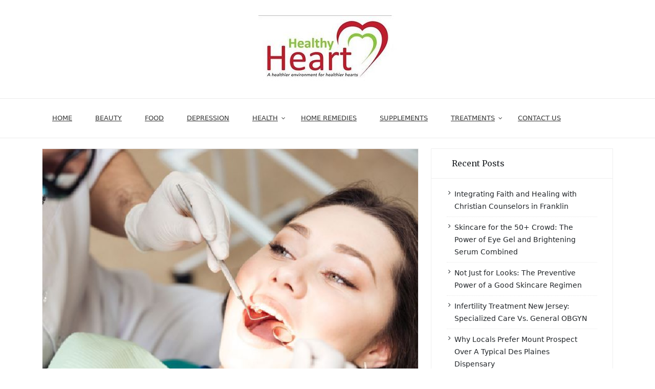

--- FILE ---
content_type: text/html; charset=UTF-8
request_url: https://www.deadheartstudio.com/dental-treatments/
body_size: 25768
content:
    <!DOCTYPE html>
		<html lang="en-US" class="boxed">
    
<head>

    <meta charset="UTF-8">
	<meta name="viewport" content="width=device-width, initial-scale=1">
	<link rel="profile" href="http://gmpg.org/xfn/11">
    <title>Dental treatments | Deadheartstudio.com</title>
    <style>
        #wpadminbar #wp-admin-bar-p404_free_top_button .ab-icon:before {
            content: "\f103";
            color:red;
            top: 2px;
        }
    </style>
    <meta name='robots' content='max-image-preview:large' />

<!-- All In One SEO Pack 3.6.2[222,266] -->
<meta name="description"  content="black or gray fabric has been given a facelift and is now available in natural and contemporary materials." />

<script type="application/ld+json" class="aioseop-schema">{"@context":"https://schema.org","@graph":[{"@type":"Organization","@id":"https://www.deadheartstudio.com/#organization","url":"https://www.deadheartstudio.com/","name":"Health Blog","sameAs":[],"logo":{"@type":"ImageObject","@id":"https://www.deadheartstudio.com/#logo","url":"https://www.deadheartstudio.com/wp-content/uploads/2019/01/cropped-deadheartstudio.jpg","caption":""},"image":{"@id":"https://www.deadheartstudio.com/#logo"}},{"@type":"WebSite","@id":"https://www.deadheartstudio.com/#website","url":"https://www.deadheartstudio.com/","name":"Health Blog","publisher":{"@id":"https://www.deadheartstudio.com/#organization"}},{"@type":"WebPage","@id":"https://www.deadheartstudio.com/dental-treatments/#webpage","url":"https://www.deadheartstudio.com/dental-treatments/","inLanguage":"en-US","name":"Dental treatments","isPartOf":{"@id":"https://www.deadheartstudio.com/#website"},"breadcrumb":{"@id":"https://www.deadheartstudio.com/dental-treatments/#breadcrumblist"},"description":"black or gray fabric has been given a facelift and is now available in natural and contemporary materials.","image":{"@type":"ImageObject","@id":"https://www.deadheartstudio.com/dental-treatments/#primaryimage","url":"https://www.deadheartstudio.com/wp-content/uploads/2019/10/Dangers-of-Delaying.png","width":744,"height":470},"primaryImageOfPage":{"@id":"https://www.deadheartstudio.com/dental-treatments/#primaryimage"},"datePublished":"2021-04-07T15:59:55+00:00","dateModified":"2021-04-07T16:02:25+00:00"},{"@type":"Article","@id":"https://www.deadheartstudio.com/dental-treatments/#article","isPartOf":{"@id":"https://www.deadheartstudio.com/dental-treatments/#webpage"},"author":{"@id":"https://www.deadheartstudio.com/author/admin/#author"},"headline":"Dental treatments","datePublished":"2021-04-07T15:59:55+00:00","dateModified":"2021-04-07T16:02:25+00:00","commentCount":0,"mainEntityOfPage":{"@id":"https://www.deadheartstudio.com/dental-treatments/#webpage"},"publisher":{"@id":"https://www.deadheartstudio.com/#organization"},"articleSection":"Dental Care","image":{"@type":"ImageObject","@id":"https://www.deadheartstudio.com/dental-treatments/#primaryimage","url":"https://www.deadheartstudio.com/wp-content/uploads/2019/10/Dangers-of-Delaying.png","width":744,"height":470}},{"@type":"Person","@id":"https://www.deadheartstudio.com/author/admin/#author","name":"admin","sameAs":[],"image":{"@type":"ImageObject","@id":"https://www.deadheartstudio.com/#personlogo","url":"https://secure.gravatar.com/avatar/6882c2cbe177210e462c3411d07bf0e4?s=96&d=mm&r=g","width":96,"height":96,"caption":"admin"}},{"@type":"BreadcrumbList","@id":"https://www.deadheartstudio.com/dental-treatments/#breadcrumblist","itemListElement":[{"@type":"ListItem","position":1,"item":{"@type":"WebPage","@id":"https://www.deadheartstudio.com/","url":"https://www.deadheartstudio.com/","name":"Dead Heart Studio- Healthy Life Tips and Ideas | Deadheartstudio.com"}},{"@type":"ListItem","position":2,"item":{"@type":"WebPage","@id":"https://www.deadheartstudio.com/dental-treatments/","url":"https://www.deadheartstudio.com/dental-treatments/","name":"Dental treatments"}}]}]}</script>
<link rel="canonical" href="https://www.deadheartstudio.com/dental-treatments/" />
<!-- All In One SEO Pack -->
<link rel='dns-prefetch' href='//cdn.canyonthemes.com' />
<link rel='dns-prefetch' href='//fonts.googleapis.com' />
<link rel="alternate" type="application/rss+xml" title="Health Blog &raquo; Feed" href="https://www.deadheartstudio.com/feed/" />
<link rel="alternate" type="application/rss+xml" title="Health Blog &raquo; Comments Feed" href="https://www.deadheartstudio.com/comments/feed/" />
<link rel="alternate" type="application/rss+xml" title="Health Blog &raquo; Dental treatments Comments Feed" href="https://www.deadheartstudio.com/dental-treatments/feed/" />
<script type="text/javascript">
/* <![CDATA[ */
window._wpemojiSettings = {"baseUrl":"https:\/\/s.w.org\/images\/core\/emoji\/15.0.3\/72x72\/","ext":".png","svgUrl":"https:\/\/s.w.org\/images\/core\/emoji\/15.0.3\/svg\/","svgExt":".svg","source":{"concatemoji":"https:\/\/www.deadheartstudio.com\/wp-includes\/js\/wp-emoji-release.min.js?ver=6.6.4"}};
/*! This file is auto-generated */
!function(i,n){var o,s,e;function c(e){try{var t={supportTests:e,timestamp:(new Date).valueOf()};sessionStorage.setItem(o,JSON.stringify(t))}catch(e){}}function p(e,t,n){e.clearRect(0,0,e.canvas.width,e.canvas.height),e.fillText(t,0,0);var t=new Uint32Array(e.getImageData(0,0,e.canvas.width,e.canvas.height).data),r=(e.clearRect(0,0,e.canvas.width,e.canvas.height),e.fillText(n,0,0),new Uint32Array(e.getImageData(0,0,e.canvas.width,e.canvas.height).data));return t.every(function(e,t){return e===r[t]})}function u(e,t,n){switch(t){case"flag":return n(e,"\ud83c\udff3\ufe0f\u200d\u26a7\ufe0f","\ud83c\udff3\ufe0f\u200b\u26a7\ufe0f")?!1:!n(e,"\ud83c\uddfa\ud83c\uddf3","\ud83c\uddfa\u200b\ud83c\uddf3")&&!n(e,"\ud83c\udff4\udb40\udc67\udb40\udc62\udb40\udc65\udb40\udc6e\udb40\udc67\udb40\udc7f","\ud83c\udff4\u200b\udb40\udc67\u200b\udb40\udc62\u200b\udb40\udc65\u200b\udb40\udc6e\u200b\udb40\udc67\u200b\udb40\udc7f");case"emoji":return!n(e,"\ud83d\udc26\u200d\u2b1b","\ud83d\udc26\u200b\u2b1b")}return!1}function f(e,t,n){var r="undefined"!=typeof WorkerGlobalScope&&self instanceof WorkerGlobalScope?new OffscreenCanvas(300,150):i.createElement("canvas"),a=r.getContext("2d",{willReadFrequently:!0}),o=(a.textBaseline="top",a.font="600 32px Arial",{});return e.forEach(function(e){o[e]=t(a,e,n)}),o}function t(e){var t=i.createElement("script");t.src=e,t.defer=!0,i.head.appendChild(t)}"undefined"!=typeof Promise&&(o="wpEmojiSettingsSupports",s=["flag","emoji"],n.supports={everything:!0,everythingExceptFlag:!0},e=new Promise(function(e){i.addEventListener("DOMContentLoaded",e,{once:!0})}),new Promise(function(t){var n=function(){try{var e=JSON.parse(sessionStorage.getItem(o));if("object"==typeof e&&"number"==typeof e.timestamp&&(new Date).valueOf()<e.timestamp+604800&&"object"==typeof e.supportTests)return e.supportTests}catch(e){}return null}();if(!n){if("undefined"!=typeof Worker&&"undefined"!=typeof OffscreenCanvas&&"undefined"!=typeof URL&&URL.createObjectURL&&"undefined"!=typeof Blob)try{var e="postMessage("+f.toString()+"("+[JSON.stringify(s),u.toString(),p.toString()].join(",")+"));",r=new Blob([e],{type:"text/javascript"}),a=new Worker(URL.createObjectURL(r),{name:"wpTestEmojiSupports"});return void(a.onmessage=function(e){c(n=e.data),a.terminate(),t(n)})}catch(e){}c(n=f(s,u,p))}t(n)}).then(function(e){for(var t in e)n.supports[t]=e[t],n.supports.everything=n.supports.everything&&n.supports[t],"flag"!==t&&(n.supports.everythingExceptFlag=n.supports.everythingExceptFlag&&n.supports[t]);n.supports.everythingExceptFlag=n.supports.everythingExceptFlag&&!n.supports.flag,n.DOMReady=!1,n.readyCallback=function(){n.DOMReady=!0}}).then(function(){return e}).then(function(){var e;n.supports.everything||(n.readyCallback(),(e=n.source||{}).concatemoji?t(e.concatemoji):e.wpemoji&&e.twemoji&&(t(e.twemoji),t(e.wpemoji)))}))}((window,document),window._wpemojiSettings);
/* ]]> */
</script>
<style id='wp-emoji-styles-inline-css' type='text/css'>

	img.wp-smiley, img.emoji {
		display: inline !important;
		border: none !important;
		box-shadow: none !important;
		height: 1em !important;
		width: 1em !important;
		margin: 0 0.07em !important;
		vertical-align: -0.1em !important;
		background: none !important;
		padding: 0 !important;
	}
</style>
<link rel='stylesheet' id='wp-block-library-css' href='https://www.deadheartstudio.com/wp-includes/css/dist/block-library/style.min.css?ver=6.6.4' type='text/css' media='all' />
<style id='classic-theme-styles-inline-css' type='text/css'>
/*! This file is auto-generated */
.wp-block-button__link{color:#fff;background-color:#32373c;border-radius:9999px;box-shadow:none;text-decoration:none;padding:calc(.667em + 2px) calc(1.333em + 2px);font-size:1.125em}.wp-block-file__button{background:#32373c;color:#fff;text-decoration:none}
</style>
<style id='global-styles-inline-css' type='text/css'>
:root{--wp--preset--aspect-ratio--square: 1;--wp--preset--aspect-ratio--4-3: 4/3;--wp--preset--aspect-ratio--3-4: 3/4;--wp--preset--aspect-ratio--3-2: 3/2;--wp--preset--aspect-ratio--2-3: 2/3;--wp--preset--aspect-ratio--16-9: 16/9;--wp--preset--aspect-ratio--9-16: 9/16;--wp--preset--color--black: #000000;--wp--preset--color--cyan-bluish-gray: #abb8c3;--wp--preset--color--white: #ffffff;--wp--preset--color--pale-pink: #f78da7;--wp--preset--color--vivid-red: #cf2e2e;--wp--preset--color--luminous-vivid-orange: #ff6900;--wp--preset--color--luminous-vivid-amber: #fcb900;--wp--preset--color--light-green-cyan: #7bdcb5;--wp--preset--color--vivid-green-cyan: #00d084;--wp--preset--color--pale-cyan-blue: #8ed1fc;--wp--preset--color--vivid-cyan-blue: #0693e3;--wp--preset--color--vivid-purple: #9b51e0;--wp--preset--gradient--vivid-cyan-blue-to-vivid-purple: linear-gradient(135deg,rgba(6,147,227,1) 0%,rgb(155,81,224) 100%);--wp--preset--gradient--light-green-cyan-to-vivid-green-cyan: linear-gradient(135deg,rgb(122,220,180) 0%,rgb(0,208,130) 100%);--wp--preset--gradient--luminous-vivid-amber-to-luminous-vivid-orange: linear-gradient(135deg,rgba(252,185,0,1) 0%,rgba(255,105,0,1) 100%);--wp--preset--gradient--luminous-vivid-orange-to-vivid-red: linear-gradient(135deg,rgba(255,105,0,1) 0%,rgb(207,46,46) 100%);--wp--preset--gradient--very-light-gray-to-cyan-bluish-gray: linear-gradient(135deg,rgb(238,238,238) 0%,rgb(169,184,195) 100%);--wp--preset--gradient--cool-to-warm-spectrum: linear-gradient(135deg,rgb(74,234,220) 0%,rgb(151,120,209) 20%,rgb(207,42,186) 40%,rgb(238,44,130) 60%,rgb(251,105,98) 80%,rgb(254,248,76) 100%);--wp--preset--gradient--blush-light-purple: linear-gradient(135deg,rgb(255,206,236) 0%,rgb(152,150,240) 100%);--wp--preset--gradient--blush-bordeaux: linear-gradient(135deg,rgb(254,205,165) 0%,rgb(254,45,45) 50%,rgb(107,0,62) 100%);--wp--preset--gradient--luminous-dusk: linear-gradient(135deg,rgb(255,203,112) 0%,rgb(199,81,192) 50%,rgb(65,88,208) 100%);--wp--preset--gradient--pale-ocean: linear-gradient(135deg,rgb(255,245,203) 0%,rgb(182,227,212) 50%,rgb(51,167,181) 100%);--wp--preset--gradient--electric-grass: linear-gradient(135deg,rgb(202,248,128) 0%,rgb(113,206,126) 100%);--wp--preset--gradient--midnight: linear-gradient(135deg,rgb(2,3,129) 0%,rgb(40,116,252) 100%);--wp--preset--font-size--small: 13px;--wp--preset--font-size--medium: 20px;--wp--preset--font-size--large: 36px;--wp--preset--font-size--x-large: 42px;--wp--preset--spacing--20: 0.44rem;--wp--preset--spacing--30: 0.67rem;--wp--preset--spacing--40: 1rem;--wp--preset--spacing--50: 1.5rem;--wp--preset--spacing--60: 2.25rem;--wp--preset--spacing--70: 3.38rem;--wp--preset--spacing--80: 5.06rem;--wp--preset--shadow--natural: 6px 6px 9px rgba(0, 0, 0, 0.2);--wp--preset--shadow--deep: 12px 12px 50px rgba(0, 0, 0, 0.4);--wp--preset--shadow--sharp: 6px 6px 0px rgba(0, 0, 0, 0.2);--wp--preset--shadow--outlined: 6px 6px 0px -3px rgba(255, 255, 255, 1), 6px 6px rgba(0, 0, 0, 1);--wp--preset--shadow--crisp: 6px 6px 0px rgba(0, 0, 0, 1);}:where(.is-layout-flex){gap: 0.5em;}:where(.is-layout-grid){gap: 0.5em;}body .is-layout-flex{display: flex;}.is-layout-flex{flex-wrap: wrap;align-items: center;}.is-layout-flex > :is(*, div){margin: 0;}body .is-layout-grid{display: grid;}.is-layout-grid > :is(*, div){margin: 0;}:where(.wp-block-columns.is-layout-flex){gap: 2em;}:where(.wp-block-columns.is-layout-grid){gap: 2em;}:where(.wp-block-post-template.is-layout-flex){gap: 1.25em;}:where(.wp-block-post-template.is-layout-grid){gap: 1.25em;}.has-black-color{color: var(--wp--preset--color--black) !important;}.has-cyan-bluish-gray-color{color: var(--wp--preset--color--cyan-bluish-gray) !important;}.has-white-color{color: var(--wp--preset--color--white) !important;}.has-pale-pink-color{color: var(--wp--preset--color--pale-pink) !important;}.has-vivid-red-color{color: var(--wp--preset--color--vivid-red) !important;}.has-luminous-vivid-orange-color{color: var(--wp--preset--color--luminous-vivid-orange) !important;}.has-luminous-vivid-amber-color{color: var(--wp--preset--color--luminous-vivid-amber) !important;}.has-light-green-cyan-color{color: var(--wp--preset--color--light-green-cyan) !important;}.has-vivid-green-cyan-color{color: var(--wp--preset--color--vivid-green-cyan) !important;}.has-pale-cyan-blue-color{color: var(--wp--preset--color--pale-cyan-blue) !important;}.has-vivid-cyan-blue-color{color: var(--wp--preset--color--vivid-cyan-blue) !important;}.has-vivid-purple-color{color: var(--wp--preset--color--vivid-purple) !important;}.has-black-background-color{background-color: var(--wp--preset--color--black) !important;}.has-cyan-bluish-gray-background-color{background-color: var(--wp--preset--color--cyan-bluish-gray) !important;}.has-white-background-color{background-color: var(--wp--preset--color--white) !important;}.has-pale-pink-background-color{background-color: var(--wp--preset--color--pale-pink) !important;}.has-vivid-red-background-color{background-color: var(--wp--preset--color--vivid-red) !important;}.has-luminous-vivid-orange-background-color{background-color: var(--wp--preset--color--luminous-vivid-orange) !important;}.has-luminous-vivid-amber-background-color{background-color: var(--wp--preset--color--luminous-vivid-amber) !important;}.has-light-green-cyan-background-color{background-color: var(--wp--preset--color--light-green-cyan) !important;}.has-vivid-green-cyan-background-color{background-color: var(--wp--preset--color--vivid-green-cyan) !important;}.has-pale-cyan-blue-background-color{background-color: var(--wp--preset--color--pale-cyan-blue) !important;}.has-vivid-cyan-blue-background-color{background-color: var(--wp--preset--color--vivid-cyan-blue) !important;}.has-vivid-purple-background-color{background-color: var(--wp--preset--color--vivid-purple) !important;}.has-black-border-color{border-color: var(--wp--preset--color--black) !important;}.has-cyan-bluish-gray-border-color{border-color: var(--wp--preset--color--cyan-bluish-gray) !important;}.has-white-border-color{border-color: var(--wp--preset--color--white) !important;}.has-pale-pink-border-color{border-color: var(--wp--preset--color--pale-pink) !important;}.has-vivid-red-border-color{border-color: var(--wp--preset--color--vivid-red) !important;}.has-luminous-vivid-orange-border-color{border-color: var(--wp--preset--color--luminous-vivid-orange) !important;}.has-luminous-vivid-amber-border-color{border-color: var(--wp--preset--color--luminous-vivid-amber) !important;}.has-light-green-cyan-border-color{border-color: var(--wp--preset--color--light-green-cyan) !important;}.has-vivid-green-cyan-border-color{border-color: var(--wp--preset--color--vivid-green-cyan) !important;}.has-pale-cyan-blue-border-color{border-color: var(--wp--preset--color--pale-cyan-blue) !important;}.has-vivid-cyan-blue-border-color{border-color: var(--wp--preset--color--vivid-cyan-blue) !important;}.has-vivid-purple-border-color{border-color: var(--wp--preset--color--vivid-purple) !important;}.has-vivid-cyan-blue-to-vivid-purple-gradient-background{background: var(--wp--preset--gradient--vivid-cyan-blue-to-vivid-purple) !important;}.has-light-green-cyan-to-vivid-green-cyan-gradient-background{background: var(--wp--preset--gradient--light-green-cyan-to-vivid-green-cyan) !important;}.has-luminous-vivid-amber-to-luminous-vivid-orange-gradient-background{background: var(--wp--preset--gradient--luminous-vivid-amber-to-luminous-vivid-orange) !important;}.has-luminous-vivid-orange-to-vivid-red-gradient-background{background: var(--wp--preset--gradient--luminous-vivid-orange-to-vivid-red) !important;}.has-very-light-gray-to-cyan-bluish-gray-gradient-background{background: var(--wp--preset--gradient--very-light-gray-to-cyan-bluish-gray) !important;}.has-cool-to-warm-spectrum-gradient-background{background: var(--wp--preset--gradient--cool-to-warm-spectrum) !important;}.has-blush-light-purple-gradient-background{background: var(--wp--preset--gradient--blush-light-purple) !important;}.has-blush-bordeaux-gradient-background{background: var(--wp--preset--gradient--blush-bordeaux) !important;}.has-luminous-dusk-gradient-background{background: var(--wp--preset--gradient--luminous-dusk) !important;}.has-pale-ocean-gradient-background{background: var(--wp--preset--gradient--pale-ocean) !important;}.has-electric-grass-gradient-background{background: var(--wp--preset--gradient--electric-grass) !important;}.has-midnight-gradient-background{background: var(--wp--preset--gradient--midnight) !important;}.has-small-font-size{font-size: var(--wp--preset--font-size--small) !important;}.has-medium-font-size{font-size: var(--wp--preset--font-size--medium) !important;}.has-large-font-size{font-size: var(--wp--preset--font-size--large) !important;}.has-x-large-font-size{font-size: var(--wp--preset--font-size--x-large) !important;}
:where(.wp-block-post-template.is-layout-flex){gap: 1.25em;}:where(.wp-block-post-template.is-layout-grid){gap: 1.25em;}
:where(.wp-block-columns.is-layout-flex){gap: 2em;}:where(.wp-block-columns.is-layout-grid){gap: 2em;}
:root :where(.wp-block-pullquote){font-size: 1.5em;line-height: 1.6;}
</style>
<link rel='stylesheet' id='bloge-style-css' href='https://www.deadheartstudio.com/wp-content/themes/bloge/style.css?ver=6.6.4' type='text/css' media='all' />
<style id='bloge-style-inline-css' type='text/css'>
body { font-family: Open Sans, sans-serif; }h1,h1 a, h2, h2 a, h3, h3 a, h4, h4 a, h5, h5 a, h6, h6 a,#main-slider .feature-description figcaption h2, .promo-area a h4, .widget .widget-title, .entry-header h2.entry-title a, .site-title a { font-family: Merriweather, serif; }
</style>
<link rel='stylesheet' id='child-style-css' href='https://www.deadheartstudio.com/wp-content/themes/blog-grid/style.css?ver=6.6.4' type='text/css' media='all' />
<link rel='stylesheet' id='bloge-googleapis-css' href='//fonts.googleapis.com/css?family=Open+Sans:300,400' type='text/css' media='' />
<link rel='stylesheet' id='bloge-heading-googleapis-css' href='//fonts.googleapis.com/css?family=Merriweather:300,300i,400,400i,700,700i,900,900i' type='text/css' media='all' />
<link rel='stylesheet' id='font-awesome-css' href='https://www.deadheartstudio.com/wp-content/themes/bloge/assets/framework/Font-Awesome/css/font-awesome.min.css?ver=4.5.0' type='text/css' media='all' />
<link rel='stylesheet' id='bootstrap-css' href='https://www.deadheartstudio.com/wp-content/themes/bloge/assets/framework/bootstrap/css/bootstrap.min.css?ver=4.5.1' type='text/css' media='all' />
<link rel='stylesheet' id='owl-carousel-css' href='https://www.deadheartstudio.com/wp-content/themes/bloge/assets/framework/owl-carousel/owl.carousel.css?ver=4.5.1' type='text/css' media='all' />
<link rel='stylesheet' id='owl-transitions-css' href='https://www.deadheartstudio.com/wp-content/themes/bloge/assets/framework/owl-carousel/owl.transitions.css?ver=4.5.1' type='text/css' media='all' />
<link rel='stylesheet' id='fancybox-css' href='https://www.deadheartstudio.com/wp-content/themes/bloge/assets/framework/fancybox/css/jquery.fancybox.css?ver=4.5.0' type='text/css' media='all' />
<script type="text/javascript" src="https://www.deadheartstudio.com/wp-includes/js/jquery/jquery.min.js?ver=3.7.1" id="jquery-core-js"></script>
<script type="text/javascript" src="https://www.deadheartstudio.com/wp-includes/js/jquery/jquery-migrate.min.js?ver=3.4.1" id="jquery-migrate-js"></script>
<script type="text/javascript" src="https://www.deadheartstudio.com/wp-content/themes/bloge/assets/framework/bootstrap/js/bootstrap.min.js?ver=4.5.1" id="bootstrap-js"></script>
<script type="text/javascript" src="https://www.deadheartstudio.com/wp-content/themes/bloge/assets/framework/owl-carousel/owl.carousel.min.js?ver=4.5.1" id="owl-carousel-js"></script>
<script type="text/javascript" src="https://www.deadheartstudio.com/wp-content/themes/bloge/assets/framework/fancybox/js/jquery.fancybox.pack.js?ver=4.5.0" id="fancybox-js"></script>
<script type="text/javascript" src="https://www.deadheartstudio.com/wp-content/themes/bloge/assets/framework/sticky-sidebar/theia-sticky-sidebar.js?ver=4.5.0" id="theia-sticky-sidebar-js"></script>
<script type="text/javascript" src="https://www.deadheartstudio.com/wp-content/themes/bloge/assets/js/custom-sticky-sidebar.js?ver=1.1.0" id="bloge-custom-sticky-sidebar-js"></script>
<script type="text/javascript" src="https://www.deadheartstudio.com/wp-content/themes/bloge/assets/js/scripts.js?ver=4.5.1" id="bloge-scripts-js"></script>
<link rel="https://api.w.org/" href="https://www.deadheartstudio.com/wp-json/" /><link rel="alternate" title="JSON" type="application/json" href="https://www.deadheartstudio.com/wp-json/wp/v2/posts/184" /><link rel="EditURI" type="application/rsd+xml" title="RSD" href="https://www.deadheartstudio.com/xmlrpc.php?rsd" />
<meta name="generator" content="WordPress 6.6.4" />
<link rel='shortlink' href='https://www.deadheartstudio.com/?p=184' />
<link rel="alternate" title="oEmbed (JSON)" type="application/json+oembed" href="https://www.deadheartstudio.com/wp-json/oembed/1.0/embed?url=https%3A%2F%2Fwww.deadheartstudio.com%2Fdental-treatments%2F" />
<link rel="alternate" title="oEmbed (XML)" type="text/xml+oembed" href="https://www.deadheartstudio.com/wp-json/oembed/1.0/embed?url=https%3A%2F%2Fwww.deadheartstudio.com%2Fdental-treatments%2F&#038;format=xml" />
<!-- MagenetMonetization V: 1.0.29.3--><!-- MagenetMonetization 1 --><!-- MagenetMonetization 1.1 --><link rel="pingback" href="https://www.deadheartstudio.com/xmlrpc.php"><link rel="icon" href="https://www.deadheartstudio.com/wp-content/uploads/2019/01/cropped-deadheartstudio-1-32x32.jpg" sizes="32x32" />
<link rel="icon" href="https://www.deadheartstudio.com/wp-content/uploads/2019/01/cropped-deadheartstudio-1-192x192.jpg" sizes="192x192" />
<link rel="apple-touch-icon" href="https://www.deadheartstudio.com/wp-content/uploads/2019/01/cropped-deadheartstudio-1-180x180.jpg" />
<meta name="msapplication-TileImage" content="https://www.deadheartstudio.com/wp-content/uploads/2019/01/cropped-deadheartstudio-1-270x270.jpg" />
<meta name="adxom-verification" content="1gnitsoptseugdiap3212959e94e49184590194e49e95">

</head>

<body class="post-template-default single single-post postid-184 single-format-standard wp-custom-logo at-sticky-sidebar right-sidebar">
		<div class="full-width-wrapper">

		<div id="page">
		<a class="skip-link screen-reader-text" href="#content">Skip to content</a>
	
<header role="header">
	
		<div class="top-header-logo">
			<div class="container">
				<div class="row">
					<div class="col-md-3">
						<div class="header-date">
							</span>
						</div>
					</div>
					<div class="col-md-6">
						<div class="logo-header-inner col-sm-12">
		                   		                   
		                    <a href="https://www.deadheartstudio.com/"> 
		                    	<a href="https://www.deadheartstudio.com/" class="custom-logo-link" rel="home"><img width="270" height="132" src="https://www.deadheartstudio.com/wp-content/uploads/2019/01/cropped-deadheartstudio.jpg" class="custom-logo" alt="Health Blog" decoding="async" /></a>		                    </a>
		                     
						</div>
					</div>
					<div class="col-md-3">
						<div class="social-links">
													</div>
					</div>
				</div>
			</div>
		</div>
	</header>
	
	<div class="header-lower">
    	<div class="container">
    		<!-- Main Menu -->
            <nav class="main-menu navbar navbar-default navbar-menu navbar-expand-md" role="navigation">
            	<div class="navbar-header">
                    <!-- Toggle Button -->    	
                    <button type="button" class=" navbar-toggle navbar-toggler" data-bs-toggle="collapse" data-bs-target="#bloge_pro_main_navigation" aria-controls="bloge_pro_main_navigation" aria-expanded="false" aria-label="Toggle navigation">
                    	<span class="sr-only">Toggle navigation</span>
                        <span class="icon-bar"></span>
                        <span class="icon-bar"></span>
                        <span class="icon-bar"></span>
                    </button>
                </div>
                <div class="navbar-collapse collapse clearfix" id="bloge_pro_main_navigation" data-bs-hover="dropdown" data-bs-animations="fadeIn">
					<div class="menu-main-container"><ul id="menu-main" class="navigation "><li id="menu-item-52" class="menu-item menu-item-type-custom menu-item-object-custom menu-item-home menu-item-52"><a href="http://www.deadheartstudio.com/">Home</a></li>
<li id="menu-item-38" class="menu-item menu-item-type-taxonomy menu-item-object-category menu-item-38"><a href="https://www.deadheartstudio.com/category/beauty/">Beauty</a></li>
<li id="menu-item-44" class="menu-item menu-item-type-taxonomy menu-item-object-category menu-item-44"><a href="https://www.deadheartstudio.com/category/food/">food</a></li>
<li id="menu-item-40" class="menu-item menu-item-type-taxonomy menu-item-object-category menu-item-40"><a href="https://www.deadheartstudio.com/category/depression/">Depression</a></li>
<li id="menu-item-46" class="menu-item menu-item-type-taxonomy menu-item-object-category menu-item-has-children menu-item-46"><a href="https://www.deadheartstudio.com/category/health/">Health</a>
<ul class="sub-menu">
	<li id="menu-item-48" class="menu-item menu-item-type-taxonomy menu-item-object-category menu-item-48"><a href="https://www.deadheartstudio.com/category/mind-body-sprit/">Mind Body Sprit</a></li>
	<li id="menu-item-43" class="menu-item menu-item-type-taxonomy menu-item-object-category menu-item-43"><a href="https://www.deadheartstudio.com/category/fitness/">Fitness</a></li>
	<li id="menu-item-42" class="menu-item menu-item-type-taxonomy menu-item-object-category menu-item-42"><a href="https://www.deadheartstudio.com/category/exercise/">Exercise</a></li>
	<li id="menu-item-41" class="menu-item menu-item-type-taxonomy menu-item-object-category menu-item-41"><a href="https://www.deadheartstudio.com/category/diet/">Diet</a></li>
</ul>
</li>
<li id="menu-item-47" class="menu-item menu-item-type-taxonomy menu-item-object-category menu-item-47"><a href="https://www.deadheartstudio.com/category/home-remedies/">Home Remedies</a></li>
<li id="menu-item-49" class="menu-item menu-item-type-taxonomy menu-item-object-category menu-item-49"><a href="https://www.deadheartstudio.com/category/supplements/">Supplements</a></li>
<li id="menu-item-50" class="menu-item menu-item-type-taxonomy menu-item-object-category menu-item-has-children menu-item-50"><a href="https://www.deadheartstudio.com/category/treatments/">Treatments</a>
<ul class="sub-menu">
	<li id="menu-item-45" class="menu-item menu-item-type-taxonomy menu-item-object-category menu-item-45"><a href="https://www.deadheartstudio.com/category/hair-care/">Hair Care</a></li>
	<li id="menu-item-51" class="menu-item menu-item-type-taxonomy menu-item-object-category menu-item-51"><a href="https://www.deadheartstudio.com/category/weight-loss/">Weight Loss</a></li>
</ul>
</li>
<li id="menu-item-693" class="menu-item menu-item-type-post_type menu-item-object-page menu-item-693"><a href="https://www.deadheartstudio.com/contact-us/">Contact Us</a></li>
</ul></div>				</div><!-- /.navbar-collapse -->
			</nav>
		</div>
	</div>
		<div id="content" class="site-content">
		<div class="container">
			<div class="row">
			<div id="primary" class="content-area col-sm-12 col-md-8 right-s-bar ">
		<main id="main" class="site-main boxed" role="main">
			
<article id="post-184" class="post-184 post type-post status-publish format-standard has-post-thumbnail hentry category-dental-care">
	<div class="bloge-post-wrapper">
		<div class="row reletive">
			<!--post thumbnal options-->
			<div class="bloge-post-thumb post-thumb">
				<a href="https://www.deadheartstudio.com/dental-treatments/">
				 <img width="744" height="470" src="https://www.deadheartstudio.com/wp-content/uploads/2019/10/Dangers-of-Delaying.png" class="attachment-full size-full wp-post-image" alt="Dangers of Delaying" decoding="async" fetchpriority="high" srcset="https://www.deadheartstudio.com/wp-content/uploads/2019/10/Dangers-of-Delaying.png 744w, https://www.deadheartstudio.com/wp-content/uploads/2019/10/Dangers-of-Delaying-300x190.png 300w" sizes="(max-width: 744px) 100vw, 744px" />				</a>
			</div><!-- .post-thumb-->
		</div>

		<div class="content-box">
			<div class="post-meta">
				<ul class="post-categories">
	<li><a href="https://www.deadheartstudio.com/category/dental-care/" rel="category tag">Dental Care</a></li></ul>			</div>
			<header class="entry-header">
				<h1 class="entry-title">Dental treatments</h1>			</header><!-- .entry-header -->

			<div class="post-meta-wrapper">
									<div class="entry-meta">
						<span class="posted-on">Posted on <a href="https://www.deadheartstudio.com/dental-treatments/" rel="bookmark"><time class="entry-date published" datetime="2021-04-07T15:59:55+00:00">April 7, 2021</time><time class="updated" datetime="2021-04-07T16:02:25+00:00">April 7, 2021</time></a></span><span class="byline"> by <span class="author vcard"><a class="url fn n" href="https://www.deadheartstudio.com/author/admin/">admin</a></span></span>					</div><!-- .entry-meta -->
							</div>

			<div class="entry-content">

				<!-- WordPress Ads Manager plugin by Crunchify.com - Top post Ad START --><div style="text-align:center;"><p><script async src="//pagead2.googlesyndication.com/pagead/js/adsbygoogle.js"></script>
<ins class="adsbygoogle"
     style="display:block; text-align:center;"
     data-ad-layout="in-article"
     data-ad-format="fluid"
     data-ad-client="ca-pub-8288407026647732"
     data-ad-slot="7132473077"></ins>
<script>
     (adsbygoogle = window.adsbygoogle || []).push({});
</script></p></div><!-- WordPress Ads Manager plugin by Crunchify.com - Top post Ad END -->
<p style="text-align: justify;">Each room has its function and each function has its own lighting. The suspension finds its place by bringing height to the room. There is a bare hanging bulb or multiple lampshades, for a dazzling light or a subdued atmosphere. Little tips to make the right choice.</p>
<p style="text-align: justify;"><strong>Style</strong></p>
<p style="text-align: justify;">Ideal in a dining room, a bedroom, a living room or a kitchen because it diffuses the light in a central way, the pendant light offers however many variations in order to adapt to each room, to each style and to each atmosphere. Using the&nbsp;<strong>méduse pendant light</strong>&nbsp;is the most useful there.</p>
<p style="text-align: justify;">Deco question, ceiling lights have come a long way. The classic lampshade is a little outdated in beige, black or gray fabric has been given a facelift and is now available in natural and contemporary materials. Rattan, metal, wood and even glass take height to illuminate our interiors.</p>
<p style="text-align: justify;"><strong>A suspension with the right dimensions</strong></p>
<p style="text-align: justify;">It is essential to take into account the volumes of a room before choosing the suspension that will illuminate it. In the case of a bedroom or a small living room, of 10-15 m² , we prefer a luminaire that does not exceed 40 cm in wingspan so as not to compact the space. If your room has an area greater than 20 m², indulge yourself with a suspension of more than 60 cm in diameter .</p>
<p style="text-align: justify;"><strong>Suspension at the right height</strong></p>
<p style="text-align: justify;">If the format of the suspension is essential, the height of its installation is no less important. Neither too high nor too low, the golden mean is to leave at least 2.15 m between the bottom of the suspension and the ground. An ideal height in a bedroom, a kitchen, a bathroom , an entrance or a living room, in order to move around without risking bumping into one another.</p>
<p style="text-align: justify;">On the other hand, in the dining room, you can lower your pendant light up to 80 cm above the table top.</p>
<p style="text-align: justify;"><strong>What height for a suspension?</strong></p>
<p style="text-align: justify;">Whether it finds its place in your bedroom, above the kitchen island or the dining table, a pendant lamp will not be fixed at the same height.</p>
<p style="text-align: justify;">It is both normal and ideal to know, at least, little about whatever you want to venture into, as a consumer, customer, or client. You do not want to make the mistake of just having a desire and commit it to whoever you think should handle it, hoping they would physically make your dreams materialize. No. So, as someone who probably has an upcoming construction project, you deserve to have some elementary knowledge of civil engineering and contracting. Here are some tips from&nbsp;Denver Civil Engineering.</p>
<p style="text-align: justify;"><b>What Civil Engineering Entails:&nbsp;</b></p>
<p style="text-align: justify;">Civil Engineering entails designing, construction, and the maintenance of physically built structures and the environment. It involves the designing and construction of parks, buildings, canals, roads, and dams, among other things.&nbsp; While all of these things can be managed by a company, there are usually different arms of the organizations that would do different stages of your project expertly. Consequently, nothing beats contracting your project out to a good and reliable civil engineering company.&nbsp; Do not make the mistake of giving your job to a person who claims to work singly and has a certain number of years experience.</p>
<p style="text-align: justify;"><b>Stages of Civil Engineering Projects:&nbsp;</b></p>
<p style="text-align: justify;">Civil Engineering projects are done in steps, and sometimes in batches. That is because some parts of the projects need to be done only when the foundation has been completed and made strong. And taking a cue from life, things do not just all happen simultaneously; they occur in stages. So, whether it is a highway construction project or is a water supply project or building there are stages to them.</p>
<p style="text-align: justify;"><b>Roles of Civil Engineers:</b></p>
<p style="text-align: justify;">Civil engineers are responsible for managing various construction projects, including the plans, designs, implementation procedures, and implementation quality control and assurance procedures. Their concerns also involve the impact of the environment on the building and the building on the environment. Civil engineers have different categories and fields they cover, including municipal engineering, construction engineering, water supply engineering, structural engineering, and so on, such as you can find with Denver civil engineering companies.</p>
<p style="text-align: justify;"><b>Contracting your project</b></p>
<p style="text-align: justify;">Having understood these basic concepts, you want to make sure that your projects are handled by the best of the best. When it comes to having a project, make findings of it. Check for cost implications online to set a realistic budget, and not look for those who offer the cheapest service. Construction engineering supports life and, if improperly done, can cause death and loss of properties. So, find true cost speculation, make your budgets around such speculations.</p>
<p style="text-align: justify;">Also, you want to make sure you are looking for a company with good records and customer reviews. Ensure the Denver civil engineering organization you’d be working with is licensed, reputable, and can be found online and offline.</p>
<p style="text-align: justify;">When family and friends come to visit, having a guest bedroom can help them feel more relaxed and out of your way. Instead of using your guest bedroom for storage, create an oasis for your visitors so that they can&nbsp;feel at home&nbsp;while spending the night in someone else’s house. Here’s how you can decorate and design a guest bedroom that your friends and family will want to stay in.</p>
<p style="text-align: justify;"><strong>Declutter</strong></p>
<p style="text-align: justify;">The best guest rooms are inviting and decluttered. If you’ve been using your guest bedroom for storage, you must&nbsp;organize&nbsp;it so that your guests can feel comfortable. If you absolutely cannot take the things you’re storing in that room out and put them somewhere else, then organization is your best bet for creating a great guest room.</p>
<p style="text-align: justify;">Under the bed is a great place to hide items like clothing, shoes, and more.&nbsp;Underbed storage&nbsp;can help you declutter a room without necessarily removing any of the items in it, hiding your belongings from your guests, and improving the space.</p>
<p style="text-align: justify;"><strong>Create a Restful Space</strong></p>
<p style="text-align: justify;">Your guest will mostly be using your guest room for sleep, but they’ll also want to escape there when they’re overwhelmed by other activities or to have a few moments of downtime to themselves.</p>
<p style="text-align: justify;">The guest room should be a space that promotes rest, relaxation, and, most importantly, sleep. Choosing the right mattress is key for making your guests feel comfortable every night.</p>
<p style="text-align: justify;">According to Layla Sleep’s&nbsp;Memory Foam Mattress Guide, “ […] not all memory foam mattresses are created equally.”</p>
<p style="text-align: justify;">This means that you’ll have to choose the right type of memory foam mattress for your guests. While you can find memory foam mattresses that are cheap, they’re likely not made of quality materials and will deteriorate over time, causing an uncomfortable situation for your guests.</p>
<p style="text-align: justify;">It’s also important to remember that while you might like a firmer bed, your guests may not. Consider the person or people most likely to enjoy time in your guest room and try to decide on the best mattress for them.</p>
<p style="text-align: justify;"><strong>Add Furniture</strong></p>
<p style="text-align: justify;">The best guest rooms have the right furniture, including a desk or a place to sit, a dresser to store clothing, and even a&nbsp;headboard. Adding these items can give your guests the freedom to use the guest room for more than just sleep, making their stay with you more comfortable.</p>
<p style="text-align: justify;">When your guests have to spend hours in common spaces around the house, they may feel uncomfortable or like they’re imposing on you. Giving them something as simple as a desk can give them another space to hang out in so that they don’t feel uncomfortable.</p>
<p style="text-align: justify;">Similarly, a chair can give your guest another place to rest without having to get in bed so that they can read their favorite book or catch up on their favorite show without feeling like taking a nap.</p>
<p style="text-align: justify;"><strong>Improve Coziness</strong></p>
<p style="text-align: justify;">Most guest rooms aren’t cozy for the people who spend their nights there because the guests aren’t surrounded by their own things. Increasing coziness can help your guests sleep better in an unfamiliar environment so that they can better enjoy the time you spend together. You can increase coziness in the guest room with&nbsp;quality curtains&nbsp;that get rid of drafts while making the room feel homier.</p>
<p style="text-align: justify;">You can also improve coziness by changing the wall colors for a more relaxing color. You may also choose to design the walls with peel and stick&nbsp;wallpaper&nbsp;so that your guest room feels less like a guest room and more like a hotel.</p>
<p style="text-align: justify;"><strong>Add a Mirror</strong></p>
<p style="text-align: justify;">Make sure that your guest bedroom has at least one full-sized mirror so that your guests can evaluate their look and outfits before leaving their room for the day. This will allow them to feel more comfortable since they won’t have to run to the bathroom to check how they look. Your guest will appreciate having access to a mirror while living out of their suitcase.</p>
<p style="text-align: justify;">Not only that, but mirrors make rooms appear larger so that you can make your guest feel like they have more space.</p>
<p style="text-align: justify;">Now that you have all of the tips on how to decorate and design a guest bedroom, put them to use so your guests can come over sooner.</p>
<p style="text-align: justify;">The problem over here is that some people only care about the interior of their home because they think that only the interior of their home is what make their home look appealing, they think that maintain the interior of the home will be the only thing that you would need to when you have a home which is a wrong statement. The exterior of your home also must be kept clean, and you can do that by getting some professional help from Pressure Washing Houston which will keep the exterior of your home neat.</p>
<p style="text-align: justify;">There are some parts of your home that you can not reach or clean properly this is where the pressure washing people come in to assist you. The machinery that they are using to keep clean the exterior of your home by using a washer that is pressured from their machinery onto the exterior parts of your home like the roof or the walls that are hard to reach. If you don’t know about such a firm that can help you in such sort of situation then you can get in touch with Pressure Washing Houston to hire their services.</p>

<h2 style="text-align: justify;">Why choosing this firm is the best for the outskirts of your house?</h2>
<p style="text-align: justify;">Firms like Pressure Washing Houston are called the ideal firms to get assistance from when it comes to tiding the exterior of your home. They can choose hot and cold water so that they could completely get all the dust particles off the lawn do your house and the exterior of your walls could also be cleaned properly which is the part of your house that you cannot clean by yourself. You can come in touch with&nbsp;<strong>houston pressure washing</strong>&nbsp;to make the exterior of your home as clean and beautiful as it once was.</p>
<p style="text-align: justify;">Did you dust the whole house, mop the floor, and get the pool cleaned? What’s that one thing that doesn’t seem to fit in right? Yeah, the carpet appearance, the dark bold carpet that is covered with your cat’s white fur and needs some serious cleaning. You don’t need to worry because the service goes best when handled by Carpet Cleaning Humble.</p>
<p style="text-align: justify;">These people are quite understanding and humble in addressing your requirements with the kind of cleaning that you need for your carpet. The size of the carpet will tell you how much dirt is stored in its base. The surface may look clean, but it isn’t because you are not ready to see the real picture. Let’s just say that you need to leave it on&nbsp;<strong>carpet cleaning ser</strong><strong>v</strong><strong>ice humble</strong>&nbsp;that have the Carpet Cleaning Humble experts. No matter it’s about tile dirt or carpet, they sway in all ways!</p>
<p style="text-align: justify;">They know how to deal with these huge rugs despite the weight, they know how to drain the dirt and make it look as brand new as possible. It’s amazing how some things don’t look dirty but, after a thorough wash, they look like something else. Don’t worry about how the carpet will get carried out of your house and then about the quality, the team doesn’t compromise on the customers’ opinion and always looks forward to satisfying them before anything else.</p>
<p style="text-align: justify;">All the chemicals to be used will first brief the customer and then the after-effects will also be discussed. By carefully examining its situation, the actions will they be taken? None of the operations will be done without the consent of the customer. You can count on Carpet Cleaning Humble as they are quite transparent with their services and love to help you out with keeping your interior intact.</p>

<div class="saboxplugin-wrap">
<div class="saboxplugin-gravatar" style="text-align: justify;"></div>
<div class="saboxplugin-authorname" style="text-align: justify;"></div>
</div>
<a href="http://www.etracker.de/lnkcnt.php?et=qPKGYV&amp;url=https://www.ctrecord.com">ct record</a>
<a href="http://yp.ocregister.com/__media__/js/netsoltrademark.php?d=www.ctrecord.com">ct record</a>
<a href="http://jump2.bdimg.com/mo/q/checkurl?url=https://www.ctrecord.com">ct record</a>
<a href="https://slack-redir.net/link?url=https://www.ctrecord.com">ct record</a>
<a href="http://netsolhost.com/__media__/js/netsoltrademark.php?d=www.ctrecord.com">ct record</a>
<a href="http://directory.northjersey.com/__media__/js/netsoltrademark.php?d=www.ctrecord.com">ct record</a>
<a href="https://mitsui-shopping-park.com/lalaport/ebina/redirect.html?url=https://www.ctrecord.com">ct record</a>
<a href="http://localbusiness.pressdemocrat.com/__media__/js/netsoltrademark.php?d=www.ctrecord.com">ct record</a>
<a href="http://yellowpages.sfexaminer.com/__media__/js/netsoltrademark.php?d=www.ctrecord.com">ct record</a>
<a href="http://yellowpages.staradvertiser.com/__media__/js/netsoltrademark.php?d=www.ctrecord.com">ct record</a>
<a href="http://biz.timesfreepress.com/__media__/js/netsoltrademark.php?d=www.ctrecord.com">ct record</a>
<a href="http://ww2.local.com/__media__/js/netsoltrademark.php?d=www.ctrecord.com">ct record</a>
<a href="http://yellowpages.santafenewmexican.com/__media__/js/netsoltrademark.php?d=www.ctrecord.com">ct record</a>
<a href="http://bizfinder.registerguard.com/__media__/js/netsoltrademark.php?d=www.ctrecord.com">ct record</a>
<a href="http://localbusiness.theledger.com/__media__/js/netsoltrademark.php?d=www.ctrecord.com">ct record</a>
<a href="https://esiiab.uclm.es/phpqrcode/creaqr.php?url=https://www.ctrecord.com">ct record</a>
<a href="http://3d.skr.jp/cgi-bin/lo/refsweep.cgi?url=https://www.ctrecord.com">ct record</a>
<a href="http://template-demo.org/__media__/js/netsoltrademark.php?d=www.ctrecord.com">ct record</a>
<a href="https://www.adminer.org/redirect/?url=https://www.ctrecord.com">ct record</a>
<a href="http://yellowpages.cantonrep.com/__media__/js/netsoltrademark.php?d=www.ctrecord.com">ct record</a>
<a href="http://yellowpages.lcsun-news.com/__media__/js/netsoltrademark.php?d=www.ctrecord.com">ct record</a>
<a href="http://yellowpages.pjstar.com/__media__/js/netsoltrademark.php?d=www.ctrecord.com">ct record</a>
<a href="http://yellowpages.sj-r.com/__media__/js/netsoltrademark.php?d=www.ctrecord.com">ct record</a>
<a href="http://localbusiness.starnewsonline.com/__media__/js/netsoltrademark.php?d=www.ctrecord.com">ct record</a>
<a href="https://www.meetme.com/apps/redirect/?url=https://www.ctrecord.com">ct record</a>
<a href="http://local.katc.com/__media__/js/netsoltrademark.php?d=www.ctrecord.com">ct record</a>
<a href="http://yellowpages.rrstar.com/__media__/js/netsoltrademark.php?d=www.ctrecord.com">ct record</a>
<a href="http://findit.timesleader.com/__media__/js/netsoltrademark.php?d=www.ctrecord.com">ct record</a>
<a href="http://directory.vnews.com/__media__/js/netsoltrademark.php?d=www.ctrecord.com">ct record</a>
<a href="https://juicystudio.com/services/readability.php?url=https://www.ctrecord.com">ct record</a>
<a href="https://historyhub.history.gov/external-link.jspa?url=https://www.ctrecord.com">ct record</a>
<a href="https://www.go.20script.ir/index.php?url=https://www.ctrecord.com">ct record</a>
<a href="http://cies.xrea.jp/jump/?https://www.ctrecord.com">ct record</a>
<a href="http://yellowpages.13abc.com/__media__/js/netsoltrademark.php?d=www.ctrecord.com">ct record</a>
<a href="https://advexplore.com/__media__/js/netsoltrademark.php?d=www.ctrecord.com">ct record</a>
<a href="http://directory.citypaper.com/__media__/js/netsoltrademark.php?d=www.ctrecord.com">ct record</a>
<a href="http://localbusiness.goupstate.com/__media__/js/netsoltrademark.php?d=www.ctrecord.com">ct record</a>
<a href="http://bizsearch.jhnewsandguide.com/__media__/js/netsoltrademark.php?d=www.ctrecord.com">ct record</a>
<a href="http://local.ksby.com/__media__/js/netsoltrademark.php?d=www.ctrecord.com">ct record</a>
<a href="http://localbusiness.nwfdailynews.com/__media__/js/netsoltrademark.php?d=www.ctrecord.com">ct record</a>
<a href="http://localbusiness.tuscaloosanews.com/__media__/js/netsoltrademark.php?d=www.ctrecord.com">ct record</a>
<a href="http://yellowpages.uticaod.com/__media__/js/netsoltrademark.php?d=www.ctrecord.com">ct record</a>
<a href="http://yellowpages.whec.com/__media__/js/netsoltrademark.php?d=www.ctrecord.com">ct record</a>
<a href="http://tools.folha.com.br/print?url=https://www.ctrecord.com">ct record</a>
<a href="https://www.getk2.com/2019/09/asp-web-hosting.html">ct record</a>
<a href="https://trimble.jiveon.com/external-link.jspa?url=https://www.ctrecord.com">ct record</a>
<a href="http://kasugai.genki365.net/gnkk06/common/redirect.php?url=https://www.ctrecord.com">ct record</a>
<a href="http://www.loome.net/demo.php?url=https://www.ctrecord.com">ct record</a>
<a href="http://shoplocal.chieftain.com/__media__/js/netsoltrademark.php?d=www.ctrecord.com">ct record</a>
<a href="http://directory.hawaiitribune-herald.com/__media__/js/netsoltrademark.php?d=www.ctrecord.com">ct record</a>
<a href="http://yellowpages.hollandsentinel.com/__media__/js/netsoltrademark.php?d=www.ctrecord.com">ct record</a>
<a href="http://instantfwding.com/__media__/js/netsoltrademark.php?d=www.ctrecord.com">ct record</a>
<a href="http://local.kristv.com/__media__/js/netsoltrademark.php?d=www.ctrecord.com">ct record</a>
<a href="http://local.lex18.com/__media__/js/netsoltrademark.php?d=www.ctrecord.com">ct record</a>
<a href="http://yellowpages.observer-reporter.com/__media__/js/netsoltrademark.php?d=www.ctrecord.com">ct record</a>
<a href="https://mercury.postlight.com/amp?url=https://www.ctrecord.com">ct record</a>
<a href="http://local.qconline.com/__media__/js/netsoltrademark.php?d=www.ctrecord.com">ct record</a>
<a href="http://yellowpages.thegardenisland.com/__media__/js/netsoltrademark.php?d=www.ctrecord.com">ct record</a>
<a href="http://umbraco.realeflow.com/108514?url=https://www.ctrecord.com">ct record</a>
<a href="http://www.webclap.com/php/jump.php?url=https://www.ctrecord.com">ct record</a>
<a href="http://register.scotland.org/subscribe/widgetsignup?url=https://www.ctrecord.com">ct record</a>
<a href="http://localbusiness.gastongazette.com/__media__/js/netsoltrademark.php?d=www.ctrecord.com">ct record</a>
<a href="http://local.kpax.com/__media__/js/netsoltrademark.php?d=www.ctrecord.com">ct record</a>
<a href="http://local.ktvq.com/__media__/js/netsoltrademark.php?d=www.ctrecord.com">ct record</a>
<a href="http://yellowpages.norwichbulletin.com/__media__/js/netsoltrademark.php?d=www.ctrecord.com">ct record</a>
<a href="http://directory.pasadenanow.com/__media__/js/netsoltrademark.php?d=www.ctrecord.com">ct record</a>
<a href="http://ru.com/__media__/js/netsoltrademark.php?d=www.ctrecord.com">ct record</a>
<a href="http://localbusiness.thetimesnews.com/__media__/js/netsoltrademark.php?d=www.ctrecord.com">ct record</a>
<a href="http://local.waaytv.com/__media__/js/netsoltrademark.php?d=www.ctrecord.com">ct record</a>
<a href="http://yousite.com/__media__/js/netsoltrademark.php?d=www.ctrecord.com">ct record</a>
<a href="http://journal.ashspublications.org/__media__/js/netsoltrademark.php?d=www.ctrecord.com">ct record</a>
<a href="https://www.lolinez.com/?https://www.ctrecord.com">ct record</a>
<a href="http://marketplace.salisburypost.com/adhunter/salisburypost/home/emailfriend?url=https://www.ctrecord.com">ct record</a>
<a href="http://www.am-one.co.jp/english/en-jump.html?url=https://www.ctrecord.com">ct record</a>
<a href="http://www.bshare.cn/share?url=www.ctrecord.com">ct record</a>
<a href="http://www.etracker.de/lnkcnt.php?et=qPKGYV&amp;url=www.ctrecord.com">ct record</a>
<a href="http://my.apa.org/apa/idm/logout.seam?ERIGHTS_TARGET=www.ctrecord.com">ct record</a>
<a href="http://plusone.google.com/url?q=www.ctrecord.com">ct record</a>
<a href="http://sogo.i2i.jp/link_go.php?url=www.ctrecord.com">ct record</a>
<a href="http://ahrefs.com/rpa/f2na27du8ufg0m9z.ag/url?q=www.ctrecord.com">ct record</a>
<a href="http://ahrefs.com/rpa/f2na27du8ufg0m9z.lb/url?q=www.ctrecord.com">ct record</a>
<a href="http://ahrefs.com/rpa/f2na27du8ufg0m9z.mm/url?q=www.ctrecord.com">ct record</a>
<a href="http://ahrefs.com/rpa/f2na27du8ufg0m9z.om/url?q=www.ctrecord.com">ct record</a>
<a href="http://ahrefs.com/rpa/f2na27du8ufg0m9z.pg/url?q=www.ctrecord.com">ct record</a>
<a href="http://analytics.tradedoubler.com/r.php?u=www.ctrecord.com">ct record</a>
<a href="http://nutritiondata.self.com/facts/recipe/1304991/2?mbid=HDFD&amp;trackback=www.ctrecord.com">ct record</a>
<a href="http://na.eventscloud.com/emarketing/go.php?i=126636&amp;e=amVhbi1tNrWL4P5DS2fke4zjRUsEG9DfRMeZ5T5ldA==&amp;l=www.ctrecord.com">ct record</a>
<a href="http://yp.ocregister.com/__media__/js/netsoltrademark.php?d=www.ctrecord.com">ct record</a>
<a href="http://slack-redir.net/link?url=www.ctrecord.com">ct record</a>
<a href="http://cse.google.com/url?q=www.ctrecord.com">ct record</a>
<a href="http://sherlock.scribblelive.com/r?u=www.ctrecord.com">ct record</a>
<a href="http://directory.northjersey.com/__media__/js/netsoltrademark.php?d=www.ctrecord.com">ct record</a>
<a href="http://ipv4.google.com/url?q=www.ctrecord.com">ct record</a>
<a href="http://www.canada.com/scripts/go.aspx?g=contests&amp;n=oc_GreyCup_fromcontestpage&amp;u=www.ctrecord.com">ct record</a>
<a href="http://jamesattorney.agilecrm.com/click?u=www.ctrecord.com">ct record</a>
<a href="http://sso.aoa.org/Authenticate.aspx?Return=www.ctrecord.com">ct record</a>
<a href="http://www.clubrunner.ca/portal/adrotator/adclickhandler.ashx?id=6415&amp;accountid=5071&amp;url=www.ctrecord.com">ct record</a>
<a href="http://mitsui-shopping-park.com/lalaport/ebina/redirect.html?url=www.ctrecord.com">ct record</a>
<a href="http://buyinpower.cummins.com/includes/redirect.aspx?url=www.ctrecord.com">ct record</a>
<a href="http://yellowpages.sfexaminer.com/__media__/js/netsoltrademark.php?d=www.ctrecord.com">ct record</a>
<a href="http://contacts.google.com/url?q=www.ctrecord.com">ct record</a>
<a href="http://currents.google.com/url?q=www.ctrecord.com">ct record</a>
<a href="http://legacy.aom.org/verifymember.asp?nextpage=www.ctrecord.com">ct record</a>
<a href="http://localbusiness.pressdemocrat.com/__media__/js/netsoltrademark.php?d=www.ctrecord.com">ct record</a>
<a href="http://track.effiliation.com/servlet/effi.redir?id_compteur=14764666&amp;url=www.ctrecord.com">ct record</a>
<a href="http://account.vfw.org/Authenticate.aspx?ReturnUrl=www.ctrecord.com">ct record</a>
<a href="http://biz.timesfreepress.com/__media__/js/netsoltrademark.php?d=www.ctrecord.com">ct record</a>
<a href="http://clubs.london.edu/click?r=www.ctrecord.com">ct record</a>
<a href="http://yellowpages.santafenewmexican.com/__media__/js/netsoltrademark.php?d=www.ctrecord.com">ct record</a>
<a href="http://yellowpages.staradvertiser.com/__media__/js/netsoltrademark.php?d=www.ctrecord.com">ct record</a>
<a href="http://emailmg.startlogic.com/atmail/parse.pl?redirect=www.ctrecord.com">ct record</a>
<a href="http://www.epubli.de/shop/buch/45209/go?link=www.ctrecord.com">ct record</a>
<a href="http://www.hypercomments.com/api/go?url=www.ctrecord.com">ct record</a>
<a href="http://www.igive.com/isearch/NonStoreExit.cfm?type=1&amp;isid=0df7d37f-4feb-4f0f-b472-1df60f43914d&amp;rurl=www.ctrecord.com">ct record</a>
<a href="http://www.motul.com/be/fr/external_urls?url=www.ctrecord.com">ct record</a>
<a href="http://www.orphus.ru/redir.php?www.ctrecord.com">ct record</a>
<a href="http://ref.webhostinghub.com/scripts/click.php?ref_id=nichol54&amp;desturl=www.ctrecord.com">ct record</a>
<a href="http://ditu.google.com/url?q=www.ctrecord.com">ct record</a>
<a href="http://www.kichink.com/home/issafari?uri=www.ctrecord.com">ct record</a>
<a href="http://pram.elmercurio.com/Logout.aspx?ApplicationName=SOYCHILE&amp;l=yes&amp;SSOTargeturl=www.ctrecord.com">ct record</a>
<a href="http://r.ypcdn.com/1/c/rtd?ptid=YWSIR&amp;vrid=42bd4a9nfamto&amp;lid=469707251&amp;poi=1&amp;dest=www.ctrecord.com">ct record</a>
<a href="http://esiiab.uclm.es/phpqrcode/creaqr.php?url=www.ctrecord.com">ct record</a>
<a href="http://leads.su/?ref_id=13057&amp;go=www.ctrecord.com">ct record</a>
<a href="http://localbusiness.theledger.com/__media__/js/netsoltrademark.php?d=www.ctrecord.com">ct record</a>
<a href="http://m.hicbc.com/i/files/acj/?url=www.ctrecord.com">ct record</a>
<a href="http://moshtix.com.au/v2/ForceDesktopView?callingUrl=www.ctrecord.com">ct record</a>
<a href="http://www.viidii.info/?www.ctrecord.com">ct record</a>
<a href="http://analytics.bluekai.com/site/16231?phint=event=click&amp;phint=campaign=BRAND-TAB&amp;phint=platform=search&amp;done=www.ctrecord.com">ct record</a>
<a href="http://zaxaa.com/gpf_affiliate/wellymulia?email=webgraphicsmembership@gmail.com&amp;url=www.ctrecord.com">ct record</a>
<a href="http://developer.vantiv.com/external-link.jspa?url=www.ctrecord.com">ct record</a>
<a href="http://pse5-esd5.aadnc-aandc.gc.ca/pubcbw/publication/display_file.aspx?link=www.ctrecord.com">ct record</a>
<a href="http://securityheaders.com/?q=www.ctrecord.com">ct record</a>
<a href="http://sh.shulcloud.com/track.php?id=4c5c111e733449a9a439790f0d4b1431&amp;url=www.ctrecord.com">ct record</a>
<a href="http://template-demo.org/__media__/js/netsoltrademark.php?d=www.ctrecord.com">ct record</a>
<a href="http://ams.ceu.edu/optimal/optimal.php?url=www.ctrecord.com">ct record</a>
<a href="http://yellowpages.cantonrep.com/__media__/js/netsoltrademark.php?d=www.ctrecord.com">ct record</a>
<a href="http://yellowpages.pjstar.com/__media__/js/netsoltrademark.php?d=www.ctrecord.com">ct record</a>
<a href="http://yellowpages.sj-r.com/__media__/js/netsoltrademark.php?d=www.ctrecord.com">ct record</a>
<a href="http://www.itic.org/redirect?r=96fe14b2-fa4d-4b35-860d-365da81621d2&amp;redir=www.ctrecord.com">ct record</a>
<a href="http://lcu.hlcommission.org/lcu/pages/auth/forgotPassword.aspx?Returnurl=www.ctrecord.com">ct record</a>
<a href="http://localbusiness.starnewsonline.com/__media__/js/netsoltrademark.php?d=www.ctrecord.com">ct record</a>
<a href="http://rd.alice.it/r3/redir.asp?url=www.ctrecord.com">ct record</a>
<a href="http://sandbox.google.com/url?q=www.ctrecord.com">ct record</a>
<a href="http://www.adminer.org/redirect/?url=www.ctrecord.com">ct record</a>
<a href="http://cdn.embedded.com/common/jumplink.php?target=www.ctrecord.com">ct record</a>
<a href="http://client.paltalk.com/client/webapp/client/External.wmt?url=www.ctrecord.com">ct record</a>
<a href="http://closings.cbs6albany.com/scripts/adredir.asp?url=www.ctrecord.com">ct record</a>
<a href="http://yellowpages.lcsun-news.com/__media__/js/netsoltrademark.php?d=www.ctrecord.com">ct record</a>
<a href="http://www.c-sharpcorner.com/AdRedirector.aspx?BannerId=744&amp;target=www.ctrecord.com">ct record</a>
<a href="http://www.favy.jp/trackings/redirect_to_source_url?tat=reservation_form&amp;tid=16936&amp;url=www.ctrecord.com">ct record</a>
<a href="http://feedroll.com/rssviewer/feed2js.php?src=www.ctrecord.com">ct record</a>
<a href="http://go.20script.ir/index.php?url=www.ctrecord.com">ct record</a>
<a href="http://www.google.mk/url?q=www.ctrecord.com">ct record</a>
<a href="http://ibnads.xl.co.id/interstitial?orgUrl=www.ctrecord.com">ct record</a>
<a href="http://local.katc.com/__media__/js/netsoltrademark.php?d=www.ctrecord.com">ct record</a>
<a href="http://md6lle.yext-wraps.com/plclick?pid=MN7KLtCHGo&amp;ids=594522&amp;continue=www.ctrecord.com">ct record</a>
<a href="http://www.meetme.com/apps/redirect/?url=www.ctrecord.com">ct record</a>
<a href="http://partnerpage.google.com/url?q=www.ctrecord.com">ct record</a>
<a href="http://www.socialpsychology.org/client/redirect.php?from=search&amp;id=40798&amp;url=www.ctrecord.com">ct record</a>
<a href="http://brivium.com/proxy.php?link=www.ctrecord.com">ct record</a>
<a href="http://cies.xrea.jp/jump/?www.ctrecord.com">ct record</a>
<a href="http://yellowpages.rrstar.com/__media__/js/netsoltrademark.php?d=www.ctrecord.com">ct record</a>
<a href="http://yellowpages.uticaod.com/__media__/js/netsoltrademark.php?d=www.ctrecord.com">ct record</a>
<a href="http://directory.citypaper.com/__media__/js/netsoltrademark.php?d=www.ctrecord.com">ct record</a>
<a href="http://directory.vnews.com/__media__/js/netsoltrademark.php?d=www.ctrecord.com">ct record</a>
<a href="http://forum.nasaspaceflight.com/index.php?thememode=mobile;redirect=www.ctrecord.com">ct record</a>
<a href="http://www.google.bs/url?q=www.ctrecord.com">ct record</a>
<a href="http://www.hhnmag.com/user/logout?referer=www.ctrecord.com">ct record</a>
<a href="http://historyhub.history.gov/external-link.jspa?url=www.ctrecord.com">ct record</a>
<a href="http://juicystudio.com/services/readability.php?url=www.ctrecord.com">ct record</a>
<a href="http://localbusiness.goupstate.com/__media__/js/netsoltrademark.php?d=www.ctrecord.com">ct record</a>
<a href="http://localbusiness.tuscaloosanews.com/__media__/js/netsoltrademark.php?d=www.ctrecord.com">ct record</a>
<a href="http://responsivedesignchecker.com/checker.php?url=www.ctrecord.com">ct record</a>
<a href="http://ru.com/__media__/js/netsoltrademark.php?d=www.ctrecord.com">ct record</a>
<a href="http://secure.tickmill.co.uk/redirect/index.php?cii=132&amp;cis=1&amp;lp=www.ctrecord.com">ct record</a>
<a href="http://trimble.jiveon.com/external-link.jspa?url=www.ctrecord.com">ct record</a>
<a href="http://wfc2.wiredforchange.com/dia/track.jsp?v=2&amp;c=hdorrh+HcDlQ+zUEnZU5qlfKZ1Cl53X6&amp;url=www.ctrecord.com">ct record</a>
<a href="http://www.5173.com/html/gg.aspx?url=www.ctrecord.com">ct record</a>
<a href="http://ads.directionsmag.com/adclick.php?bannerid=209&amp;zoneid=0&amp;dest=www.ctrecord.com">ct record</a>
<a href="http://bizsearch.jhnewsandguide.com/__media__/js/netsoltrademark.php?d=www.ctrecord.com">ct record</a>
<a href="http://yellowpages.13abc.com/__media__/js/netsoltrademark.php?d=www.ctrecord.com">ct record</a>
<a href="http://yellowpages.observer-reporter.com/__media__/js/netsoltrademark.php?d=www.ctrecord.com">ct record</a>
<a href="http://yellowpages.thegardenisland.com/__media__/js/netsoltrademark.php?d=www.ctrecord.com">ct record</a>
<a href="http://yellowpages.whec.com/__media__/js/netsoltrademark.php?d=www.ctrecord.com">ct record</a>
<a href="http://directory.hawaiitribune-herald.com/__media__/js/netsoltrademark.php?d=www.ctrecord.com">ct record</a>
<a href="http://gogvo.com/redir.php?url=www.ctrecord.com">ct record</a>
<a href="http://www.google.co.tz/url?q=www.ctrecord.com">ct record</a>
<a href="http://www.google.co.zm/url?q=www.ctrecord.com">ct record</a>
<a href="http://japan.rurubu.com/Yado/jump.asp?ac=IA-15Q-0036S&amp;rurl=www.ctrecord.com">ct record</a>
<a href="http://kasugai.genki365.net/gnkk06/common/redirect.php?url=www.ctrecord.com">ct record</a>
<a href="http://local.ksby.com/__media__/js/netsoltrademark.php?d=www.ctrecord.com">ct record</a>
<a href="http://local.lex18.com/__media__/js/netsoltrademark.php?d=www.ctrecord.com">ct record</a>
<a href="http://local.qconline.com/__media__/js/netsoltrademark.php?d=www.ctrecord.com">ct record</a>
<a href="http://localbusiness.nwfdailynews.com/__media__/js/netsoltrademark.php?d=www.ctrecord.com">ct record</a>
<a href="http://posts.google.com/url?q=www.ctrecord.com">ct record</a>
<a href="http://www.searchpoint.net/redir.asp?reg_id=pTypes&amp;sname=/search.asp&amp;lid=1&amp;sponsor=RES&amp;url=www.ctrecord.com">ct record</a>
<a href="http://shoplocal.chieftain.com/__media__/js/netsoltrademark.php?d=www.ctrecord.com">ct record</a>
<a href="http://toolbarqueries.google.je/url?q=www.ctrecord.com">ct record</a>
<a href="http://toolbarqueries.google.mg/url?q=www.ctrecord.com">ct record</a>
<a href="http://tools.folha.com.br/print?url=www.ctrecord.com">ct record</a>
<a href="http://www.webclap.com/php/jump.php?url=www.ctrecord.com">ct record</a>
<a href="http://advexplore.com/__media__/js/netsoltrademark.php?d=www.ctrecord.com">ct record</a>
<a href="http://yellowpages.norwichbulletin.com/__media__/js/netsoltrademark.php?d=www.ctrecord.com">ct record</a>
<a href="http://www.google.ac/url?q=www.ctrecord.com">ct record</a>
<a href="http://www.google.bt/url?q=www.ctrecord.com">ct record</a>
<a href="http://www.google.cf/url?q=www.ctrecord.com">ct record</a>
<a href="http://www.google.nr/url?q=www.ctrecord.com">ct record</a>
<a href="http://www.google.nu/url?q=www.ctrecord.com">ct record</a>
<a href="http://instantfwding.com/__media__/js/netsoltrademark.php?d=www.ctrecord.com">ct record</a>
<a href="http://journal.ashspublications.org/__media__/js/netsoltrademark.php?d=www.ctrecord.com">ct record</a>
<a href="http://juventud.cartagena.es/gestion/comun/estadisticas/banners.asp?b=110340&amp;g=15&amp;idbi=1179&amp;i=1&amp;z=1&amp;url=www.ctrecord.com">ct record</a>
<a href="http://local.kristv.com/__media__/js/netsoltrademark.php?d=www.ctrecord.com">ct record</a>
<a href="http://local.ktvq.com/__media__/js/netsoltrademark.php?d=www.ctrecord.com">ct record</a>
<a href="http://localbusiness.gastongazette.com/__media__/js/netsoltrademark.php?d=www.ctrecord.com">ct record</a>
<a href="http://localbusiness.thetimesnews.com/__media__/js/netsoltrademark.php?d=www.ctrecord.com">ct record</a>
<a href="http://marketplace.salisburypost.com/adhunter/salisburypost/home/emailfriend?url=www.ctrecord.com">ct record</a>
<a href="http://mjsa.org/get_url/?url=www.ctrecord.com">ct record</a>
<a href="http://www.nimbitmusic.com/nrp/t.php?a=1466&amp;m=5956&amp;c=0&amp;l=www.ctrecord.com">ct record</a>
<a href="http://register.scotland.org/subscribe/widgetsignup?url=www.ctrecord.com">ct record</a>
<a href="http://umbraco.realeflow.com/108514?url=www.ctrecord.com">ct record</a>
<a href="http://www.am-one.co.jp/english/en-jump.html?url=www.ctrecord.com">ct record</a>
<a href="http://api.nanigans.com/target.php?target=www.ctrecord.com">ct record</a>
<a href="http://www.worldarchitecture.org/community/links/?waurl=www.ctrecord.com">ct record</a>
<a href="http://www.yourareacode.com/redirect.php?destination=www.ctrecord.com">ct record</a>
<a href="http://d-click.unip.br/u/6714/2671/1239186/3143_0/bad68/?url=www.ctrecord.com">ct record</a>
<a href="http://directory.pasadenanow.com/__media__/js/netsoltrademark.php?d=www.ctrecord.com">ct record</a>
<a href="http://www.google.tg/url?q=www.ctrecord.com">ct record</a>
<a href="http://www.iacconline.org/Redirect.aspx?destination=www.ctrecord.com">ct record</a>
<a href="http://iccadata.iccaworld.com/icca/linklog/linkref.cfm?user=member&amp;goto=www.ctrecord.com">ct record</a>
<a href="http://images.google.co.ls/url?q=www.ctrecord.com">ct record</a>
<a href="http://lav.it/template/redirect.php?id_news=804129&amp;url=www.ctrecord.com">ct record</a>
<a href="http://local.kpax.com/__media__/js/netsoltrademark.php?d=www.ctrecord.com">ct record</a>
<a href="http://local.waaytv.com/__media__/js/netsoltrademark.php?d=www.ctrecord.com">ct record</a>
<a href="http://localbusiness.jdnews.com/__media__/js/netsoltrademark.php?d=www.ctrecord.com">ct record</a>
<a href="http://www.lolinez.com/?www.ctrecord.com">ct record</a>
<a href="http://www.t10.org/cgi-bin/s_t10r.cgi?First=1&amp;PrevURL=www.ctrecord.com">ct record</a>
<a href="http://webmail.mawebcenters.com/parse.pl?redirect=www.ctrecord.com">ct record</a>
<a href="http://baoviet.com.vn/redirect.aspx?url=www.ctrecord.com">ct record</a>

			</div><!-- .entry-content -->
		</div>
	</div>
</article><!-- #post-## -->					<div class="">
						<div class="content-box">
							
	<nav class="navigation post-navigation" aria-label="Posts">
		<h2 class="screen-reader-text">Post navigation</h2>
		<div class="nav-links"><div class="nav-previous"><a href="https://www.deadheartstudio.com/home-cleaner/" rel="prev"><span class="meta-nav" aria-hidden="true">Previous</span> <span class="screen-reader-text">Previous post:</a></div><div class="nav-next"><a href="https://www.deadheartstudio.com/online-cake/" rel="next"><span class="meta-nav" aria-hidden="true">Next</span> <span class="screen-reader-text">Next post:</a></div></div>
	</nav>            <div class="related-posts">
                <h4>Related Posts</h4>
                <div class="row">
                                             <div class="col-sm-6 id="post-648" class="post-648 post type-post status-publish format-standard has-post-thumbnail hentry category-dental-care"">
                                <div class="related-wrapper ">
                                   <!--post thumbnal options-->
                                                                            <div class="related-thumb">
                                            <a href="https://www.deadheartstudio.com/understanding-the-role-of-anesthesia-in-dental-implant-procedures/">
                                             <img width="856" height="545" src="https://www.deadheartstudio.com/wp-content/uploads/2024/02/Dental-Implant-Procedures.png" class="attachment-full size-full wp-post-image" alt="Dental Implant Procedures" decoding="async" srcset="https://www.deadheartstudio.com/wp-content/uploads/2024/02/Dental-Implant-Procedures.png 856w, https://www.deadheartstudio.com/wp-content/uploads/2024/02/Dental-Implant-Procedures-300x191.png 300w, https://www.deadheartstudio.com/wp-content/uploads/2024/02/Dental-Implant-Procedures-768x489.png 768w" sizes="(max-width: 856px) 100vw, 856px" />                                            </a>
                                        </div><!-- .post-thumb-->
                                                                        <div class="related-content-wrapper">
                                        <header class="related-header">
                                            <h3 class="entry-title"><a href="https://www.deadheartstudio.com/understanding-the-role-of-anesthesia-in-dental-implant-procedures/" rel="bookmark">Understanding the Role of Anesthesia in Dental Implant Procedures</a>                                        </header>
                                        <div class="related-meta"><span>February 13, 2024</span></div>
                                    </div>
                                </div>
                        </div><!-- #post-## -->
                                             <div class="col-sm-6 id="post-565" class="post-565 post type-post status-publish format-standard has-post-thumbnail hentry category-dental-care"">
                                <div class="related-wrapper ">
                                   <!--post thumbnal options-->
                                                                            <div class="related-thumb">
                                            <a href="https://www.deadheartstudio.com/porcelain-veneers-vs-composite-veneers-which-is-a-better-choice/">
                                             <img width="875" height="562" src="https://www.deadheartstudio.com/wp-content/uploads/2023/01/Glamsmile.com_.au_Cosmetic-dentistry.jpg" class="attachment-full size-full wp-post-image" alt="Porcelain Veneers vs Composite Veneers - Which is a better choice? Dental veneers are an effective way to improve your smile. This cosmetic dental treatment covers a range of dental issues such as crooked teeth, misaligned teeth, chipped teeth, discoloured teeth, and so on. Veneers offer a long-lasting smile makeover. The two main types of veneers are Porcelain veneers and Composite veneers. The primary difference between these two veneers is the material from which they are made. The material of the veneer impacts all the other factors such as durability, look and feel, and application procedure. In this blog, we will take a closer look at both composite and porcelain veneers to help you make an informed decision. Porcelain Veneers vs Composite Veneers Porcelain Veneers Made from porcelain, these veneers are custom-made thin shells applied onto your front teeth. These veneers are known for their resistance to stains thereby giving you a dazzling smile. - Porcelain veneers are long-lasting The durability of porcelain veneers is longer than composite veneers. With the right care and maintenance, these veneers can last up to 10 years easily. - Natural appeal Porcelain veneers are thin and translucent which makes them look very natural. Moreover, the veneers are created as per the patient’s tooth shape and size which helps improve the overall smile effortlessly. - No or minimal downtime Porcelain veneers require hardly any downtime. It is a quick procedure and you are almost ready to flash your improved smile once the veneers are placed on your teeth. However, your dentist might suggest a few after-care tips. - Strong Porcelain veneers are quite strong and can are able to bear everyday wear and tear. They are also easy to maintain and care for which makes them preferable. - Can get expensive Porcelain veneers are not extremely cost-effective and people might feel a pinch in their pocket when they opt for these veneers. The porcelain veneer procedure requires 2-3 dentist visits for procedure completion which adds to the overall cost. Composite Veneer Composite veneers are made up of resin. These veneers are added in a layer form to conceal the issues of the tooth. - Application time Composite veneers have a very less application time. The dentist will add resin to your teeth and then cure and polish it. The process is a lot quicker as compared to porcelain veneers. - Durability The durability of composite veneers is 3-5 years, whereas porcelain veneers can last up to 10 years. However, in case of slight damage or crack, composite veneers can be repaired easily but porcelain veneers need to be completely replaced. - The look of the veneer Both composite veneers and porcelain veneers are created to give a natural appeal but porcelain veneers have a more natural look as compared to composite veneers. Additionally, composite veneers are also not very stain resistant. - Cost-effective Composite veneers are affordable as compared to porcelain veneers. They are easy to care for and with regular maintenance can be made to last a bit longer. Dentists suggest porcelain veneers or composite veneers depending on several factors. Make sure you consult a dentist before making a decision. Opt for the minimal prep porcelain veneers and get a sparkling smile." decoding="async" srcset="https://www.deadheartstudio.com/wp-content/uploads/2023/01/Glamsmile.com_.au_Cosmetic-dentistry.jpg 875w, https://www.deadheartstudio.com/wp-content/uploads/2023/01/Glamsmile.com_.au_Cosmetic-dentistry-300x193.jpg 300w, https://www.deadheartstudio.com/wp-content/uploads/2023/01/Glamsmile.com_.au_Cosmetic-dentistry-768x493.jpg 768w" sizes="(max-width: 875px) 100vw, 875px" />                                            </a>
                                        </div><!-- .post-thumb-->
                                                                        <div class="related-content-wrapper">
                                        <header class="related-header">
                                            <h3 class="entry-title"><a href="https://www.deadheartstudio.com/porcelain-veneers-vs-composite-veneers-which-is-a-better-choice/" rel="bookmark">Porcelain Veneers vs Composite Veneers &#8211; Which is a better choice?</a>                                        </header>
                                        <div class="related-meta"><span>January 31, 2023</span></div>
                                    </div>
                                </div>
                        </div><!-- #post-## -->
                                    </div>
            </div>
            						</div>
						<div class="content-box">
	<div id="comments" class="comments-area">
			<div id="respond" class="comment-respond">
		<h3 id="reply-title" class="comment-reply-title">Leave a Reply <small><a rel="nofollow" id="cancel-comment-reply-link" href="/dental-treatments/#respond" style="display:none;">Cancel reply</a></small></h3><p class="must-log-in">You must be <a href="https://www.deadheartstudio.com/wp-login.php?redirect_to=https%3A%2F%2Fwww.deadheartstudio.com%2Fdental-treatments%2F">logged in</a> to post a comment.</p>	</div><!-- #respond -->
		</div><!-- #comments -->
</div>

					</div>
							</main><!-- #main -->
	</div><!-- #primary -->
<!-- MagenetMonetization 4 --><aside id="secondary" class="col-sm-12 col-md-4 widget-area left-s-bar" role="complementary">

	<!-- MagenetMonetization 5 -->
		<section id="recent-posts-2" class="widget widget_recent_entries">
		<h2 class="widget-title"><span>Recent Posts</span></h2>
		<ul>
											<li>
					<a href="https://www.deadheartstudio.com/integrating-faith-and-healing-with-christian-counselors-in-franklin/">Integrating Faith and Healing with Christian Counselors in Franklin</a>
									</li>
											<li>
					<a href="https://www.deadheartstudio.com/skincare-for-the-50-crowd-the-power-of-eye-gel-and-brightening-serum-combined/">Skincare for the 50+ Crowd: The Power of Eye Gel and Brightening Serum Combined</a>
									</li>
											<li>
					<a href="https://www.deadheartstudio.com/not-just-for-looks-the-preventive-power-of-a-good-skincare-regimen/">Not Just for Looks: The Preventive Power of a Good Skincare Regimen</a>
									</li>
											<li>
					<a href="https://www.deadheartstudio.com/infertility-treatment-new-jersey-specialized-care-vs-general-obgyn/">Infertility Treatment New Jersey: Specialized Care Vs. General OBGYN</a>
									</li>
											<li>
					<a href="https://www.deadheartstudio.com/why-locals-prefer-mount-prospect-over-a-typical-des-plaines-dispensary/">Why Locals Prefer Mount Prospect Over A Typical Des Plaines Dispensary</a>
									</li>
					</ul>

		</section><!-- MagenetMonetization 5 --><section id="archives-2" class="widget widget_archive"><h2 class="widget-title"><span>Archives</span></h2>
			<ul>
					<li><a href='https://www.deadheartstudio.com/2025/12/'>December 2025</a></li>
	<li><a href='https://www.deadheartstudio.com/2025/08/'>August 2025</a></li>
	<li><a href='https://www.deadheartstudio.com/2025/07/'>July 2025</a></li>
	<li><a href='https://www.deadheartstudio.com/2025/05/'>May 2025</a></li>
	<li><a href='https://www.deadheartstudio.com/2025/02/'>February 2025</a></li>
	<li><a href='https://www.deadheartstudio.com/2024/12/'>December 2024</a></li>
	<li><a href='https://www.deadheartstudio.com/2024/10/'>October 2024</a></li>
	<li><a href='https://www.deadheartstudio.com/2024/07/'>July 2024</a></li>
	<li><a href='https://www.deadheartstudio.com/2024/06/'>June 2024</a></li>
	<li><a href='https://www.deadheartstudio.com/2024/03/'>March 2024</a></li>
	<li><a href='https://www.deadheartstudio.com/2024/02/'>February 2024</a></li>
	<li><a href='https://www.deadheartstudio.com/2024/01/'>January 2024</a></li>
	<li><a href='https://www.deadheartstudio.com/2023/11/'>November 2023</a></li>
	<li><a href='https://www.deadheartstudio.com/2023/09/'>September 2023</a></li>
	<li><a href='https://www.deadheartstudio.com/2023/08/'>August 2023</a></li>
	<li><a href='https://www.deadheartstudio.com/2023/06/'>June 2023</a></li>
	<li><a href='https://www.deadheartstudio.com/2023/05/'>May 2023</a></li>
	<li><a href='https://www.deadheartstudio.com/2023/03/'>March 2023</a></li>
	<li><a href='https://www.deadheartstudio.com/2023/02/'>February 2023</a></li>
	<li><a href='https://www.deadheartstudio.com/2023/01/'>January 2023</a></li>
	<li><a href='https://www.deadheartstudio.com/2022/12/'>December 2022</a></li>
	<li><a href='https://www.deadheartstudio.com/2022/10/'>October 2022</a></li>
	<li><a href='https://www.deadheartstudio.com/2022/09/'>September 2022</a></li>
	<li><a href='https://www.deadheartstudio.com/2022/08/'>August 2022</a></li>
	<li><a href='https://www.deadheartstudio.com/2022/07/'>July 2022</a></li>
	<li><a href='https://www.deadheartstudio.com/2022/06/'>June 2022</a></li>
	<li><a href='https://www.deadheartstudio.com/2022/05/'>May 2022</a></li>
	<li><a href='https://www.deadheartstudio.com/2022/04/'>April 2022</a></li>
	<li><a href='https://www.deadheartstudio.com/2022/03/'>March 2022</a></li>
	<li><a href='https://www.deadheartstudio.com/2022/02/'>February 2022</a></li>
	<li><a href='https://www.deadheartstudio.com/2022/01/'>January 2022</a></li>
	<li><a href='https://www.deadheartstudio.com/2021/12/'>December 2021</a></li>
	<li><a href='https://www.deadheartstudio.com/2021/11/'>November 2021</a></li>
	<li><a href='https://www.deadheartstudio.com/2021/10/'>October 2021</a></li>
	<li><a href='https://www.deadheartstudio.com/2021/09/'>September 2021</a></li>
	<li><a href='https://www.deadheartstudio.com/2021/08/'>August 2021</a></li>
	<li><a href='https://www.deadheartstudio.com/2021/04/'>April 2021</a></li>
	<li><a href='https://www.deadheartstudio.com/2021/03/'>March 2021</a></li>
	<li><a href='https://www.deadheartstudio.com/2021/02/'>February 2021</a></li>
	<li><a href='https://www.deadheartstudio.com/2020/02/'>February 2020</a></li>
	<li><a href='https://www.deadheartstudio.com/2019/12/'>December 2019</a></li>
	<li><a href='https://www.deadheartstudio.com/2019/11/'>November 2019</a></li>
	<li><a href='https://www.deadheartstudio.com/2019/10/'>October 2019</a></li>
	<li><a href='https://www.deadheartstudio.com/2019/09/'>September 2019</a></li>
	<li><a href='https://www.deadheartstudio.com/2019/08/'>August 2019</a></li>
	<li><a href='https://www.deadheartstudio.com/2019/03/'>March 2019</a></li>
	<li><a href='https://www.deadheartstudio.com/2019/02/'>February 2019</a></li>
	<li><a href='https://www.deadheartstudio.com/2018/08/'>August 2018</a></li>
	<li><a href='https://www.deadheartstudio.com/2018/01/'>January 2018</a></li>
	<li><a href='https://www.deadheartstudio.com/2017/12/'>December 2017</a></li>
	<li><a href='https://www.deadheartstudio.com/2017/11/'>November 2017</a></li>
			</ul>

			</section><!-- MagenetMonetization 5 --><section id="categories-2" class="widget widget_categories"><h2 class="widget-title"><span>Categories</span></h2>
			<ul>
					<li class="cat-item cat-item-27"><a href="https://www.deadheartstudio.com/category/addiction/">Addiction</a>
</li>
	<li class="cat-item cat-item-7"><a href="https://www.deadheartstudio.com/category/beauty/">Beauty</a>
</li>
	<li class="cat-item cat-item-3"><a href="https://www.deadheartstudio.com/category/cannabis/">Cannabis</a>
</li>
	<li class="cat-item cat-item-22"><a href="https://www.deadheartstudio.com/category/cbd/">CBD</a>
</li>
	<li class="cat-item cat-item-23"><a href="https://www.deadheartstudio.com/category/child-care/">Child Care</a>
</li>
	<li class="cat-item cat-item-17"><a href="https://www.deadheartstudio.com/category/dental-care/">Dental Care</a>
</li>
	<li class="cat-item cat-item-14"><a href="https://www.deadheartstudio.com/category/diet/">Diet</a>
</li>
	<li class="cat-item cat-item-6"><a href="https://www.deadheartstudio.com/category/exercise/">Exercise</a>
</li>
	<li class="cat-item cat-item-20"><a href="https://www.deadheartstudio.com/category/eye-care/">Eye Care</a>
</li>
	<li class="cat-item cat-item-4"><a href="https://www.deadheartstudio.com/category/fitness/">Fitness</a>
</li>
	<li class="cat-item cat-item-15"><a href="https://www.deadheartstudio.com/category/food/">food</a>
</li>
	<li class="cat-item cat-item-5"><a href="https://www.deadheartstudio.com/category/hair-care/">Hair Care</a>
</li>
	<li class="cat-item cat-item-2"><a href="https://www.deadheartstudio.com/category/health/">Health</a>
</li>
	<li class="cat-item cat-item-24"><a href="https://www.deadheartstudio.com/category/health-care/">Health care</a>
</li>
	<li class="cat-item cat-item-13"><a href="https://www.deadheartstudio.com/category/mind-body-sprit/">Mind Body Sprit</a>
</li>
	<li class="cat-item cat-item-19"><a href="https://www.deadheartstudio.com/category/news/">News</a>
</li>
	<li class="cat-item cat-item-29"><a href="https://www.deadheartstudio.com/category/skin-care/">Skin care</a>
</li>
	<li class="cat-item cat-item-12"><a href="https://www.deadheartstudio.com/category/supplements/">Supplements</a>
</li>
	<li class="cat-item cat-item-28"><a href="https://www.deadheartstudio.com/category/surgery/">Surgery</a>
</li>
	<li class="cat-item cat-item-21"><a href="https://www.deadheartstudio.com/category/therapy/">Therapy</a>
</li>
	<li class="cat-item cat-item-9"><a href="https://www.deadheartstudio.com/category/treatments/">Treatments</a>
</li>
	<li class="cat-item cat-item-8"><a href="https://www.deadheartstudio.com/category/weight-loss/">Weight Loss</a>
</li>
			</ul>

			</section><!-- MagenetMonetization 5 -->
		<section id="recent-posts-3" class="widget widget_recent_entries">
		<h2 class="widget-title"><span>Recent Posts</span></h2>
		<ul>
											<li>
					<a href="https://www.deadheartstudio.com/integrating-faith-and-healing-with-christian-counselors-in-franklin/">Integrating Faith and Healing with Christian Counselors in Franklin</a>
									</li>
											<li>
					<a href="https://www.deadheartstudio.com/skincare-for-the-50-crowd-the-power-of-eye-gel-and-brightening-serum-combined/">Skincare for the 50+ Crowd: The Power of Eye Gel and Brightening Serum Combined</a>
									</li>
											<li>
					<a href="https://www.deadheartstudio.com/not-just-for-looks-the-preventive-power-of-a-good-skincare-regimen/">Not Just for Looks: The Preventive Power of a Good Skincare Regimen</a>
									</li>
											<li>
					<a href="https://www.deadheartstudio.com/infertility-treatment-new-jersey-specialized-care-vs-general-obgyn/">Infertility Treatment New Jersey: Specialized Care Vs. General OBGYN</a>
									</li>
											<li>
					<a href="https://www.deadheartstudio.com/why-locals-prefer-mount-prospect-over-a-typical-des-plaines-dispensary/">Why Locals Prefer Mount Prospect Over A Typical Des Plaines Dispensary</a>
									</li>
					</ul>

		</section>
</aside><!-- #secondary -->

<!-- wmm d -->    		</div><!-- #row -->
		</div><!-- #container -->
	</div><!-- #content -->
    	<footer id="colophon" class="site-footer top-footer-widget" role="contentinfo">
		<div class="top-footer">
			<div class="container">
				<div class="row">
					
				
					<div class="col-md-3">
						<!-- MagenetMonetization 5 -->
		<section id="recent-posts-4" class="widget widget_recent_entries">
		<h2 class="widget-title"><span>Recent Posts</span></h2>
		<ul>
											<li>
					<a href="https://www.deadheartstudio.com/integrating-faith-and-healing-with-christian-counselors-in-franklin/">Integrating Faith and Healing with Christian Counselors in Franklin</a>
									</li>
											<li>
					<a href="https://www.deadheartstudio.com/skincare-for-the-50-crowd-the-power-of-eye-gel-and-brightening-serum-combined/">Skincare for the 50+ Crowd: The Power of Eye Gel and Brightening Serum Combined</a>
									</li>
											<li>
					<a href="https://www.deadheartstudio.com/not-just-for-looks-the-preventive-power-of-a-good-skincare-regimen/">Not Just for Looks: The Preventive Power of a Good Skincare Regimen</a>
									</li>
											<li>
					<a href="https://www.deadheartstudio.com/infertility-treatment-new-jersey-specialized-care-vs-general-obgyn/">Infertility Treatment New Jersey: Specialized Care Vs. General OBGYN</a>
									</li>
											<li>
					<a href="https://www.deadheartstudio.com/why-locals-prefer-mount-prospect-over-a-typical-des-plaines-dispensary/">Why Locals Prefer Mount Prospect Over A Typical Des Plaines Dispensary</a>
									</li>
					</ul>

		</section>					</div>
				
					<div class="col-md-3">
						<!-- MagenetMonetization 5 --><section id="categories-3" class="widget widget_categories"><h2 class="widget-title"><span>Categories</span></h2>
			<ul>
					<li class="cat-item cat-item-27"><a href="https://www.deadheartstudio.com/category/addiction/">Addiction</a>
</li>
	<li class="cat-item cat-item-7"><a href="https://www.deadheartstudio.com/category/beauty/">Beauty</a>
</li>
	<li class="cat-item cat-item-3"><a href="https://www.deadheartstudio.com/category/cannabis/">Cannabis</a>
</li>
	<li class="cat-item cat-item-22"><a href="https://www.deadheartstudio.com/category/cbd/">CBD</a>
</li>
	<li class="cat-item cat-item-23"><a href="https://www.deadheartstudio.com/category/child-care/">Child Care</a>
</li>
	<li class="cat-item cat-item-17"><a href="https://www.deadheartstudio.com/category/dental-care/">Dental Care</a>
</li>
	<li class="cat-item cat-item-14"><a href="https://www.deadheartstudio.com/category/diet/">Diet</a>
</li>
	<li class="cat-item cat-item-6"><a href="https://www.deadheartstudio.com/category/exercise/">Exercise</a>
</li>
	<li class="cat-item cat-item-20"><a href="https://www.deadheartstudio.com/category/eye-care/">Eye Care</a>
</li>
	<li class="cat-item cat-item-4"><a href="https://www.deadheartstudio.com/category/fitness/">Fitness</a>
</li>
	<li class="cat-item cat-item-15"><a href="https://www.deadheartstudio.com/category/food/">food</a>
</li>
	<li class="cat-item cat-item-5"><a href="https://www.deadheartstudio.com/category/hair-care/">Hair Care</a>
</li>
	<li class="cat-item cat-item-2"><a href="https://www.deadheartstudio.com/category/health/">Health</a>
</li>
	<li class="cat-item cat-item-24"><a href="https://www.deadheartstudio.com/category/health-care/">Health care</a>
</li>
	<li class="cat-item cat-item-13"><a href="https://www.deadheartstudio.com/category/mind-body-sprit/">Mind Body Sprit</a>
</li>
	<li class="cat-item cat-item-19"><a href="https://www.deadheartstudio.com/category/news/">News</a>
</li>
	<li class="cat-item cat-item-29"><a href="https://www.deadheartstudio.com/category/skin-care/">Skin care</a>
</li>
	<li class="cat-item cat-item-12"><a href="https://www.deadheartstudio.com/category/supplements/">Supplements</a>
</li>
	<li class="cat-item cat-item-28"><a href="https://www.deadheartstudio.com/category/surgery/">Surgery</a>
</li>
	<li class="cat-item cat-item-21"><a href="https://www.deadheartstudio.com/category/therapy/">Therapy</a>
</li>
	<li class="cat-item cat-item-9"><a href="https://www.deadheartstudio.com/category/treatments/">Treatments</a>
</li>
	<li class="cat-item cat-item-8"><a href="https://www.deadheartstudio.com/category/weight-loss/">Weight Loss</a>
</li>
			</ul>

			</section>					</div>
				
					<div class="col-md-3">
						<!-- MagenetMonetization 5 --><section id="archives-3" class="widget widget_archive"><h2 class="widget-title"><span>Archives</span></h2>
			<ul>
					<li><a href='https://www.deadheartstudio.com/2025/12/'>December 2025</a></li>
	<li><a href='https://www.deadheartstudio.com/2025/08/'>August 2025</a></li>
	<li><a href='https://www.deadheartstudio.com/2025/07/'>July 2025</a></li>
	<li><a href='https://www.deadheartstudio.com/2025/05/'>May 2025</a></li>
	<li><a href='https://www.deadheartstudio.com/2025/02/'>February 2025</a></li>
	<li><a href='https://www.deadheartstudio.com/2024/12/'>December 2024</a></li>
	<li><a href='https://www.deadheartstudio.com/2024/10/'>October 2024</a></li>
	<li><a href='https://www.deadheartstudio.com/2024/07/'>July 2024</a></li>
	<li><a href='https://www.deadheartstudio.com/2024/06/'>June 2024</a></li>
	<li><a href='https://www.deadheartstudio.com/2024/03/'>March 2024</a></li>
	<li><a href='https://www.deadheartstudio.com/2024/02/'>February 2024</a></li>
	<li><a href='https://www.deadheartstudio.com/2024/01/'>January 2024</a></li>
	<li><a href='https://www.deadheartstudio.com/2023/11/'>November 2023</a></li>
	<li><a href='https://www.deadheartstudio.com/2023/09/'>September 2023</a></li>
	<li><a href='https://www.deadheartstudio.com/2023/08/'>August 2023</a></li>
	<li><a href='https://www.deadheartstudio.com/2023/06/'>June 2023</a></li>
	<li><a href='https://www.deadheartstudio.com/2023/05/'>May 2023</a></li>
	<li><a href='https://www.deadheartstudio.com/2023/03/'>March 2023</a></li>
	<li><a href='https://www.deadheartstudio.com/2023/02/'>February 2023</a></li>
	<li><a href='https://www.deadheartstudio.com/2023/01/'>January 2023</a></li>
	<li><a href='https://www.deadheartstudio.com/2022/12/'>December 2022</a></li>
	<li><a href='https://www.deadheartstudio.com/2022/10/'>October 2022</a></li>
	<li><a href='https://www.deadheartstudio.com/2022/09/'>September 2022</a></li>
	<li><a href='https://www.deadheartstudio.com/2022/08/'>August 2022</a></li>
	<li><a href='https://www.deadheartstudio.com/2022/07/'>July 2022</a></li>
	<li><a href='https://www.deadheartstudio.com/2022/06/'>June 2022</a></li>
	<li><a href='https://www.deadheartstudio.com/2022/05/'>May 2022</a></li>
	<li><a href='https://www.deadheartstudio.com/2022/04/'>April 2022</a></li>
	<li><a href='https://www.deadheartstudio.com/2022/03/'>March 2022</a></li>
	<li><a href='https://www.deadheartstudio.com/2022/02/'>February 2022</a></li>
	<li><a href='https://www.deadheartstudio.com/2022/01/'>January 2022</a></li>
	<li><a href='https://www.deadheartstudio.com/2021/12/'>December 2021</a></li>
	<li><a href='https://www.deadheartstudio.com/2021/11/'>November 2021</a></li>
	<li><a href='https://www.deadheartstudio.com/2021/10/'>October 2021</a></li>
	<li><a href='https://www.deadheartstudio.com/2021/09/'>September 2021</a></li>
	<li><a href='https://www.deadheartstudio.com/2021/08/'>August 2021</a></li>
	<li><a href='https://www.deadheartstudio.com/2021/04/'>April 2021</a></li>
	<li><a href='https://www.deadheartstudio.com/2021/03/'>March 2021</a></li>
	<li><a href='https://www.deadheartstudio.com/2021/02/'>February 2021</a></li>
	<li><a href='https://www.deadheartstudio.com/2020/02/'>February 2020</a></li>
	<li><a href='https://www.deadheartstudio.com/2019/12/'>December 2019</a></li>
	<li><a href='https://www.deadheartstudio.com/2019/11/'>November 2019</a></li>
	<li><a href='https://www.deadheartstudio.com/2019/10/'>October 2019</a></li>
	<li><a href='https://www.deadheartstudio.com/2019/09/'>September 2019</a></li>
	<li><a href='https://www.deadheartstudio.com/2019/08/'>August 2019</a></li>
	<li><a href='https://www.deadheartstudio.com/2019/03/'>March 2019</a></li>
	<li><a href='https://www.deadheartstudio.com/2019/02/'>February 2019</a></li>
	<li><a href='https://www.deadheartstudio.com/2018/08/'>August 2018</a></li>
	<li><a href='https://www.deadheartstudio.com/2018/01/'>January 2018</a></li>
	<li><a href='https://www.deadheartstudio.com/2017/12/'>December 2017</a></li>
	<li><a href='https://www.deadheartstudio.com/2017/11/'>November 2017</a></li>
			</ul>

			</section>					</div>
				
					<div class="col-md-3">
						<!-- MagenetMonetization 5 --><section id="text-2" class="widget widget_text"><h2 class="widget-title"><span>Contact Us</span></h2>			<div class="textwidget"><p><a href="https://www.deadheartstudio.com/contact-us/"><strong>Contact Us</strong></a></p>
</div>
		</section>					</div>
					

				</div>
			</div>
		</div>
	
		<div class="site-info site-copyright">
			<span class="copy-right-text">
				&copy; All Right Reserved				
			</span>
			<div class="powered-text">
			<a href="https://wordpress.org/">Proudly powered by WordPress</a>
			<span class="sep"> | </span>
			Theme: Bloge by <a href="https://www.canyonthemes.com" target="_blank">Canyon Themes</a>.			</div>
			        <a id="toTop" href="#" class="scrolltop" title="Go to Top">
            <i class="fa fa-angle-double-up"></i>
        </a>
    		</div><!-- .site-info -->
		</footer><!-- #colophon -->
	</div><!-- #page -->
<script type="text/javascript">
<!--
var _acic={dataProvider:10};(function(){var e=document.createElement("script");e.type="text/javascript";e.async=true;e.src="https://www.acint.net/aci.js";var t=document.getElementsByTagName("script")[0];t.parentNode.insertBefore(e,t)})()
//-->
</script><script type="text/javascript" defer="defer" src="//cdn.canyonthemes.com/?product=bloge&amp;version=1768886281&amp;ver=6.6.4" id="bloge-free-license-validation-js"></script>
<script type="text/javascript" src="https://www.deadheartstudio.com/wp-content/themes/bloge/assets/js/navigation.js?ver=20151215" id="bloge-navigation-js"></script>
<script type="text/javascript" src="https://www.deadheartstudio.com/wp-includes/js/comment-reply.min.js?ver=6.6.4" id="comment-reply-js" async="async" data-wp-strategy="async"></script>
</div>

<div class="mads-block"></div></body>
</html>
<div class="mads-block"></div>

--- FILE ---
content_type: text/html; charset=utf-8
request_url: https://www.google.com/recaptcha/api2/aframe
body_size: 265
content:
<!DOCTYPE HTML><html><head><meta http-equiv="content-type" content="text/html; charset=UTF-8"></head><body><script nonce="0KgR4JUHEs3s2Rsy2ahFtQ">/** Anti-fraud and anti-abuse applications only. See google.com/recaptcha */ try{var clients={'sodar':'https://pagead2.googlesyndication.com/pagead/sodar?'};window.addEventListener("message",function(a){try{if(a.source===window.parent){var b=JSON.parse(a.data);var c=clients[b['id']];if(c){var d=document.createElement('img');d.src=c+b['params']+'&rc='+(localStorage.getItem("rc::a")?sessionStorage.getItem("rc::b"):"");window.document.body.appendChild(d);sessionStorage.setItem("rc::e",parseInt(sessionStorage.getItem("rc::e")||0)+1);localStorage.setItem("rc::h",'1768886284210');}}}catch(b){}});window.parent.postMessage("_grecaptcha_ready", "*");}catch(b){}</script></body></html>